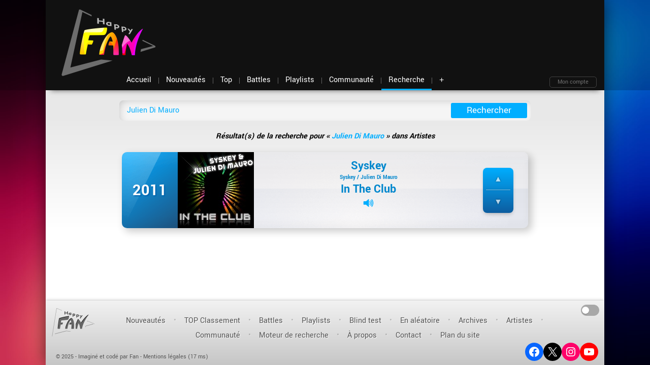

--- FILE ---
content_type: text/html; charset=utf-8
request_url: https://happyfan.fr/recherche/artiste/Julien-Di-Mauro
body_size: 4956
content:
<!DOCTYPE HTML>
<html lang="fr">
<head>
<meta charset="utf-8"/>
<meta http-equiv="X-UA-Compatible" content="IE=edge">
<meta name="viewport" content="width=device-width, initial-scale=1">
<meta name="description" content="Retrouve toute l'actu de la Dance sur HappyFan.fr : Nouveautés Dancefloor, Electro, House…">
<meta name="keywords" content="HappyFan, musique, Dance, Electro, House, recherche, artiste, titre, Julien Di Mauro">
<meta name="robots" content="index,follow">
<meta property="fb:pages" content="45676777489" />
<meta property="og:site_name" content="HappyFan.fr" />
<meta property="og:title" content="Julien Di Mauro (1 résultat)" />
<title>Julien Di Mauro (1 résultat) • HappyFan.fr</title>
<link rel="icon" type="image/x-icon" href="/favicon.ico">
<link rel="icon" sizes="256x256" type="image/png" href="/images/favicon_256.png">
<meta name="msapplication-TileColor" content="#191919">
<meta name="supported-color-schemes" content="dark light">
<meta name="color-scheme" content="dark light">
<meta name="theme-color" content="">
<link rel="image_src" href="https://happyfan.fr/images/vignette.png">
<link type="text/css" rel="stylesheet" href="/style.css?20241103">
<link rel="alternate" type="application/rss+xml" href="/news.xml" title="News HappyFan">
<link rel="alternate" type="application/rss+xml" href="/playlist.xml" title="Playlist HappyFan">
<link rel="alternate" type="application/rss+xml" href="/top.xml" title="TOP 10">
<script src="/javascript-r28.js"></script>
<script>
	$("document").ready(function(){
	
		$(window).scroll(function () {
			if ($(window).scrollTop() > 138) {
				$('#top').addClass("fixed");
				$('#subheader').addClass("fixed");
			} else {
				$('#top').removeClass("fixed");
				$('#subheader').removeClass("fixed");
			}
		});
	});
</script>
<!-- Global site tag (gtag.js) - Google Analytics -->
<script async src="https://www.googletagmanager.com/gtag/js?id=G-0C43K2T5ML"></script>
<script>
  window.dataLayer = window.dataLayer || [];
  function gtag(){dataLayer.push(arguments);}
  gtag('js', new Date());

  gtag('config', 'G-0C43K2T5ML');
</script>
</head>
<body>

<script>
  (function(i,s,o,g,r,a,m){i['GoogleAnalyticsObject']=r;i[r]=i[r]||function(){
  (i[r].q=i[r].q||[]).push(arguments)},i[r].l=1*new Date();a=s.createElement(o),
  m=s.getElementsByTagName(o)[0];a.async=1;a.src=g;m.parentNode.insertBefore(a,m)
  })(window,document,'script','https://www.google-analytics.com/analytics.js','ga');

  ga('create', 'UA-91058745-1', 'auto');
  ga('send', 'pageview');

</script>
<div id="top">

	<div id="header">
	<div id="logo"><a href="/"><img src="/images/logo-happyfan.png" alt="HappyFan.fr"></a></div>
	
	<div id="pub-header" class="pub header">
		<script async src="//pagead2.googlesyndication.com/pagead/js/adsbygoogle.js"></script>
		<!-- Header -->
		<ins class="adsbygoogle"
			 style="display:inline-block;width:728px;height:90px"
			 data-ad-client="ca-pub-4126760169316640"
			 data-ad-slot="4950773248"></ins>
		<script>
		(adsbygoogle = window.adsbygoogle || []).push({});
		</script>
	</div>
<div id="nav"><div class="logo-mini"><a href="/"></a></div><div class="menu"><div class="btn accueil"><a href="/"><span>Accueil</span></a></div><div class="btn nouveautes"><a href="/nouveautes"><span>Nouveautés</span></a></div><div class="btn top"><a href="/top"><span>Top</span></a></div><div class="btn battles"><a href="/battles"><span>Battles</span></a></div><div class="btn playlists"><a href="/playlists"><span>Playlists</span></a></div><div class="btn communaute"><a href="/communaute"><span>Communauté</span></a></div><div class="btn recherche hot"><a href="/recherche" class="no-ajaxy" onclick="return(false);"><span>Recherche</span></a></div><div class="menu-plus-container" onmouseover="document.getElementById('pub-header').style.opacity='0'; document.getElementById('pub-header').style.visibility='hidden';" onmouseout="document.getElementById('pub-header').style.opacity='1'; document.getElementById('pub-header').style.visibility='visible';"><button class="btn plus" title="Plus…" >+</button>					<div id="menu-plus">
						<div class="row">
							<div class="colonne communaute">
							<div class="titre-menu"></div>
							<ul class="liste">
								<li><a href="/communaute">Fil d'actu</a></li>
								<li><a href="/moncompte">Mon compte</a></li>
								<li><a href="/communaute/membres">Membres</a></li>
								<li><a href="/moncompte/messages">Messagerie</a></li>
							</ul>
							</div>
							<div class="colonne musique">
							<div class="titre-menu"></div>
							<ul class="liste">
								<li><a href="/nouveautes">Nouveautés</a></li>
								<li><a href="/top">TOP Classement</a></li>
								<li><a href="/battles">Battles</a></li>
								<li><a href="/playlists">Playlists</a></li>
								<li><a href="/artistes">Artistes</a></li>
								<li><a href="/hasard">Hasard</a></li>
							</ul>
							</div>
							<div class="colonne divers">
							<div class="titre-menu"></div>
							<ul class="liste">
								<li><a href="/recherche">Moteur de recherche</a></li>
								<li><a href="/archives">Archives</a></li>
								<li><a href="/blindtest">Blind test</a></li>
								<li><a href="/apropos">À propos</a></li>
								<li><a href="/contact">Contact</a></li>
								<li><a href="/plan">Plan du site</a></li>
							</ul>
							</div>
						</div>
					</div>
				</div>
			</div>
<div class="zone-identification"><a class="moncompte no-ajaxy" href="/moncompte" onclick="return(false);">Mon compte</a><div id="connect">
		<form class="form_connect" action="/moncompte/connexion" method="post">
			<div class="input-group">
				<label class="connect">Login</label>
				<input class="champ" type="text" name="pseudo" />
			</div>
			<div class="input-group">
				<label class="connect">Mot de passe</label>
				<input class="champ" type="password" name="pass" />
			</div>
			<div class="input-group">
				<input type="hidden" name="redirect" value="/recherche/artiste/Julien-Di-Mauro" />
				<a href="/identifiants" class="connect" title="Récupération des identifiants">Oubli ?</a>
			</div>
			<div class="input-group">
				<input class="se-connecter" type="submit" value="" />
			</div>
		</form>
	</div></div>		</div>
	</div>
<div class="header-bg"></div>
</div><div id="container">
	<div id="subheader">
		<div id="recherche" style="display:block;">
			<div id="recherche_bar" class="normal">
				<form id="form_recherche" method="post" action="/recherche">
					<input type="text" name="search" class="champ" value="Julien Di Mauro" maxlength="255" autocomplete="off" placeholder="Recherche…" />
					<span class="switch">titre</span>
					<input type="submit" value="Rechercher" class="bouton" />
				</form>
			</div>
		</div>
	</div>
	<div id="bulle_connexion" onclick="this.style.visibility='hidden'; return(false);" onmouseout="this.style.visibility='hidden';"></div>
<div id="box-login" onclick="document.getElementById('need_login').style.display='none';"><form name="form_vote" method="post"><p class="intro">Attention, tu n’es pas connecté.<br>Crée ton compte en 1 minute, c’est gratuit !</p><input type="hidden" name="confirm" value="1"><a class="button inscription" href="/moncompte/inscription">Inscription</a><a class="button connexion" href="/moncompte/connexion" onclick="document.getElementById('bulle_connexion').style.visibility='visible'; document.body.scrollTop = 0; return(false);">Connexion</a><button class="continue" type="submit">Continuer sans s’identifier »</button></form></div>	<div id="content">
<h1>Rechercher un titre...</h1><p class="text-center"><b><i>Résultat(s) de la recherche pour &laquo; <span class="text-accent">Julien Di Mauro</span> &raquo; dans Artistes</i></b></p><br /><article><div class="recherche">
						<div class="left"><div class="score">2011</div></div>
						<div class="pochette"><a href="/pictures/covers/syskey-in-the-club.jpg" class="no-ajaxy" data-lightbox="lightbox" title="Syskey - In The Club"><img src="/pictures/covers/150/syskey-in-the-club.jpg" width="150" height="150" loading="lazy" alt="" /></a></div><div class="middle"><a href="/titres/syskey-in-the-club"><span class="artiste">Syskey</span>
<span class="artistes">Syskey / Julien Di Mauro</span>
<span class="titre">In The Club</span>
</a><div class="btn-bar"><a class="sample no-ajaxy" onclick="goEmbeddedPlayer(325); return(false);" title="Ecouter"></a></div></div>
				<div id="vote_325" class="vote"><div class="btn-vote">
<form name="form_vote" class="playlist" method="post" action="playlists/vote">
	<input type="hidden" name="id" value="325" />
	<button name="type" class="plus" value="1" title="J'aime !" onclick="vote(325, 1); return(false);"></button>
	<button name="type" class="moins" value="0" title="J'aime pas !" onclick="vote(325, 0); return(false);"></button>
</form>
</div>
</div></div></article>		<div class="liens-google">
		<script async src="//pagead2.googlesyndication.com/pagead/js/adsbygoogle.js"></script>
		<!-- liens 728x15 -->
		<ins class="adsbygoogle"
			 style="display:inline-block;width:728px;height:15px"
			 data-ad-client="ca-pub-4126760169316640"
			 data-ad-slot="5369702847"></ins>
		<script>
		(adsbygoogle = window.adsbygoogle || []).push({});
		</script>
		</div>
		<script>
			initLightbox();	// run initLightbox onLoad
		</script>
	</div>
	<div id="footer">
	<div id="mini_logo"><a href="/" title="HappyFan.fr"><img src="/images/logo-footer.png" alt="HappyFan" /></a></div>
	<ul class="links">
		<li><a href="/nouveautes">Nouveautés</a></li>
		<li><a href="/top">TOP Classement</a></li>
		<li><a href="/battles">Battles</a></li>
		<li><a href="/playlists">Playlists</a></li>
		<li><a href="/blindtest">Blind test</a></li>
		<li><a href="/hasard">En aléatoire</a></li>
		<li><a href="/archives">Archives</a></li>
		<li><a href="/artistes">Artistes</a></li>
		<li><a href="/communaute">Communauté</a></li>
		<li><a href="/recherche">Moteur de recherche</a></li>
		<li><a href="/apropos">À propos</a></li>
		<li><a href="/contact">Contact</a></li>
		<li><a href="/plan">Plan du site</a></li>
	</ul>
	<ul class="block-social-links">

	<li class="social-link social-link-facebook block-social-link"><a href="https://www.facebook.com/HappyFan.fr/" target="_blank" class="block-social-link-anchor"><svg width="24" height="24" viewBox="0 0 24 24" version="1.1" xmlns="http://www.w3.org/2000/svg" aria-hidden="true" focusable="false"><path d="M12 2C6.5 2 2 6.5 2 12c0 5 3.7 9.1 8.4 9.9v-7H7.9V12h2.5V9.8c0-2.5 1.5-3.9 3.8-3.9 1.1 0 2.2.2 2.2.2v2.5h-1.3c-1.2 0-1.6.8-1.6 1.6V12h2.8l-.4 2.9h-2.3v7C18.3 21.1 22 17 22 12c0-5.5-4.5-10-10-10z"></path></svg><span class="block-social-link-label screen-reader-text">Facebook</span></a></li>

	<li class="social-link social-link-x block-social-link"><a href="https://x.com/HappyFan_fr/" target="_blank" class="block-social-link-anchor"><svg width="24" height="24" viewBox="0 0 24 24" version="1.1" xmlns="http://www.w3.org/2000/svg" aria-hidden="true" focusable="false"><path d="M13.982 10.622 20.54 3h-1.554l-5.693 6.618L8.745 3H3.5l6.876 10.007L3.5 21h1.554l6.012-6.989L15.868 21h5.245l-7.131-10.378Zm-2.128 2.474-.697-.997-5.543-7.93H8l4.474 6.4.697.996 5.815 8.318h-2.387l-4.745-6.787Z"></path></svg><span class="block-social-link-label screen-reader-text">X (ex-Twitter)</span></a></li>

	<li class="social-link social-link-instagram block-social-link"><a href="https://www.instagram.com/happyfan.fr/" target="_blank" class="block-social-link-anchor"><svg width="24" height="24" viewBox="0 0 24 24" version="1.1" xmlns="http://www.w3.org/2000/svg" aria-hidden="true" focusable="false"><path d="M12,4.622c2.403,0,2.688,0.009,3.637,0.052c0.877,0.04,1.354,0.187,1.671,0.31c0.42,0.163,0.72,0.358,1.035,0.673 c0.315,0.315,0.51,0.615,0.673,1.035c0.123,0.317,0.27,0.794,0.31,1.671c0.043,0.949,0.052,1.234,0.052,3.637 s-0.009,2.688-0.052,3.637c-0.04,0.877-0.187,1.354-0.31,1.671c-0.163,0.42-0.358,0.72-0.673,1.035 c-0.315,0.315-0.615,0.51-1.035,0.673c-0.317,0.123-0.794,0.27-1.671,0.31c-0.949,0.043-1.233,0.052-3.637,0.052 s-2.688-0.009-3.637-0.052c-0.877-0.04-1.354-0.187-1.671-0.31c-0.42-0.163-0.72-0.358-1.035-0.673 c-0.315-0.315-0.51-0.615-0.673-1.035c-0.123-0.317-0.27-0.794-0.31-1.671C4.631,14.688,4.622,14.403,4.622,12 s0.009-2.688,0.052-3.637c0.04-0.877,0.187-1.354,0.31-1.671c0.163-0.42,0.358-0.72,0.673-1.035 c0.315-0.315,0.615-0.51,1.035-0.673c0.317-0.123,0.794-0.27,1.671-0.31C9.312,4.631,9.597,4.622,12,4.622 M12,3 C9.556,3,9.249,3.01,8.289,3.054C7.331,3.098,6.677,3.25,6.105,3.472C5.513,3.702,5.011,4.01,4.511,4.511 c-0.5,0.5-0.808,1.002-1.038,1.594C3.25,6.677,3.098,7.331,3.054,8.289C3.01,9.249,3,9.556,3,12c0,2.444,0.01,2.751,0.054,3.711 c0.044,0.958,0.196,1.612,0.418,2.185c0.23,0.592,0.538,1.094,1.038,1.594c0.5,0.5,1.002,0.808,1.594,1.038 c0.572,0.222,1.227,0.375,2.185,0.418C9.249,20.99,9.556,21,12,21s2.751-0.01,3.711-0.054c0.958-0.044,1.612-0.196,2.185-0.418 c0.592-0.23,1.094-0.538,1.594-1.038c0.5-0.5,0.808-1.002,1.038-1.594c0.222-0.572,0.375-1.227,0.418-2.185 C20.99,14.751,21,14.444,21,12s-0.01-2.751-0.054-3.711c-0.044-0.958-0.196-1.612-0.418-2.185c-0.23-0.592-0.538-1.094-1.038-1.594 c-0.5-0.5-1.002-0.808-1.594-1.038c-0.572-0.222-1.227-0.375-2.185-0.418C14.751,3.01,14.444,3,12,3L12,3z M12,7.378 c-2.552,0-4.622,2.069-4.622,4.622S9.448,16.622,12,16.622s4.622-2.069,4.622-4.622S14.552,7.378,12,7.378z M12,15 c-1.657,0-3-1.343-3-3s1.343-3,3-3s3,1.343,3,3S13.657,15,12,15z M16.804,6.116c-0.596,0-1.08,0.484-1.08,1.08 s0.484,1.08,1.08,1.08c0.596,0,1.08-0.484,1.08-1.08S17.401,6.116,16.804,6.116z"></path></svg><span class="block-social-link-label screen-reader-text">Instagram</span></a></li>

	<li class="social-link social-link-youtube block-social-link"><a href="https://www.youtube.com/c/HappyFanFr" target="_blank" class="block-social-link-anchor"><svg width="24" height="24" viewBox="0 0 24 24" version="1.1" xmlns="http://www.w3.org/2000/svg" aria-hidden="true" focusable="false"><path d="M21.8,8.001c0,0-0.195-1.378-0.795-1.985c-0.76-0.797-1.613-0.801-2.004-0.847c-2.799-0.202-6.997-0.202-6.997-0.202 h-0.009c0,0-4.198,0-6.997,0.202C4.608,5.216,3.756,5.22,2.995,6.016C2.395,6.623,2.2,8.001,2.2,8.001S2,9.62,2,11.238v1.517 c0,1.618,0.2,3.237,0.2,3.237s0.195,1.378,0.795,1.985c0.761,0.797,1.76,0.771,2.205,0.855c1.6,0.153,6.8,0.201,6.8,0.201 s4.203-0.006,7.001-0.209c0.391-0.047,1.243-0.051,2.004-0.847c0.6-0.607,0.795-1.985,0.795-1.985s0.2-1.618,0.2-3.237v-1.517 C22,9.62,21.8,8.001,21.8,8.001z M9.935,14.594l-0.001-5.62l5.404,2.82L9.935,14.594z"></path></svg><span class="block-social-link-label screen-reader-text">YouTube</span></a></li>
	
</ul>	<div id="copyright">© 2025 - Imaginé et codé par Fan - <a href="/moncompte/cgu" title="Mentions légales">Mentions légales</a> (17 ms)</div>
	<div class="switch">
		<input class="switch__input" type="checkbox" id="themeSwitch">
		<label aria-hidden="true" class="switch__label" for="themeSwitch" title="Mode clair/sombre">On</label>
		<div aria-hidden="true" class="switch__marker"></div>
	</div>
</div></div>
<div id="embeddedPlayer" class="player-container fixed" style="height:0;"></div>
<script src="/_scripts/theme.js" data-class="always"></script>
<script>
	let ajaxify = new Ajaxify({
		elements: '#content, #nav, #footer',
		selector : "a:not(.no-ajaxy):not([target='_blank'])",
		forms : false,
		scrolltop : true,
		prefetchoff : true
	});
</script>
</body>
</html>

--- FILE ---
content_type: text/html; charset=utf-8
request_url: https://www.google.com/recaptcha/api2/aframe
body_size: 267
content:
<!DOCTYPE HTML><html><head><meta http-equiv="content-type" content="text/html; charset=UTF-8"></head><body><script nonce="i-jUwQEvtwDJ1ND_3YjAgw">/** Anti-fraud and anti-abuse applications only. See google.com/recaptcha */ try{var clients={'sodar':'https://pagead2.googlesyndication.com/pagead/sodar?'};window.addEventListener("message",function(a){try{if(a.source===window.parent){var b=JSON.parse(a.data);var c=clients[b['id']];if(c){var d=document.createElement('img');d.src=c+b['params']+'&rc='+(localStorage.getItem("rc::a")?sessionStorage.getItem("rc::b"):"");window.document.body.appendChild(d);sessionStorage.setItem("rc::e",parseInt(sessionStorage.getItem("rc::e")||0)+1);localStorage.setItem("rc::h",'1765550791012');}}}catch(b){}});window.parent.postMessage("_grecaptcha_ready", "*");}catch(b){}</script></body></html>

--- FILE ---
content_type: text/css;charset=UTF-8
request_url: https://happyfan.fr/style.css?20241103
body_size: 27712
content:
/***********************************************/
/*              FEUILLE DE STYLE               */
/*              HappyFan.fr v2.5               */
/***********************************************/

/************************************************
/  1 - Général
/  2 - Header
/  3 - Menu
/  4 - Footer
/  5 - Titres
/  6 - TOP
/  7 - Nouveautés
/  8 - Player
/  9 - Recherche
/ 10 - Playlists
/ 11 - Communauté
/ 12 - Hasard
/ 13 - Artistes
/ 14 - BOX
/ 15 - Fiche titre
/ 16 - Versus
/ 17 - Divers
/ 18 - Accueil
/ 19 - Lightbox
/ 20 - Membres
/ 21 - OLD
/************************************************
/ #00AEFF 000,174,255 (Cyan)
/ #0088FF 000,136,255 (Cyan alternative)
/ #113A56 017,058,086 (Bleu foncé) [abandonné]
/ #007ED3 000,126,211 (Bleu Top) ex-#0063B9
/ #00F2FF 000,242,255 (Turquoise Playlists)
/ #00799E 000,121,158 (Turquoise foncé)
/ #DD25B4 221,037,180 (Magenta violet)
/ #FF0098 255,000,152 (Magenta rose)
/ #FFD400 255,212,000 (Jaune Communauté)
/***********************************************/

/***********************************************/
/******************* Général *******************/
/***********************************************/
@font-face {
	font-family: Yantramanav;
	src: url('/_style/fonts/Yantramanav-Thin.ttf');
	font-weight: 100;
}
@font-face {
	font-family: Yantramanav;
	src: url('/_style/fonts/Yantramanav-Regular.ttf');
	font-weight: 400;
}
@font-face {
	font-family: Yantramanav;
	src: url('/_style/fonts/Yantramanav-Bold.ttf');
	font-weight: 700;
}

html,body {
	height: 100%;
}

html, body, ol, ul, form, fieldset {
	margin: 0;
	padding: 0;
}

body {
	position: relative;
	font-family: 'Yantramanav', Arial, sans-serif;
	font-size: 12pt;
	text-align: center;
	background: #1F5583 url('/images/bg_wallpaper6.jpg') no-repeat center fixed;
	background-size: cover;
}

body.embedded {
	background: none;
}

p {
	margin: 0;
	padding: 0;
	text-align: left;
}

img {
	vertical-align: middle;
}

input {
	font: inherit;
}

a img {
	border: 0;
}

a { color: inherit; text-decoration: none; }

h1 {
	display: none;
	font-weight: normal;
	color: #000000;
	font-size: 14pt;
	text-decoration: none;
	font-style: italic;
	text-align: left;
	margin: 0;
	padding: 0;
	margin-left: 30px;
	padding-top: 15px;
	text-shadow: 1px 1px 2px #999;
	text-align: left;
	user-select: none;
}

h2 {
	max-width: 810px;
	font-size: 14pt;
	text-decoration: none;
	margin: auto;
	text-align: left;
	user-select: none;
}

h3 {
	color: #00799E;
	line-height: normal;
	font-size: 22pt;
	font-weight: bold;
	text-align: center;
}

table h2 {
	width: auto;
	margin: 0;
}

h4 {
	max-width: 810px;
	font-size: 25pt;
	font-weight: 100;
	text-decoration: none;
	text-align: left;
	line-height: 0.9em;
	margin: auto;
	clear: both;
	user-select: none;
}

input,textarea {
	border: 0;
	padding: 0;
	margin: 0;
}

fieldset {
	border: 0;
}

textarea {
	font: inherit;
}

div {
	margin: 0;
	padding: 0;
	border-width: 0;
}

div#container {
	position: relative;
	min-width: 980px;
	max-width: 1100px;
	min-height: 100%;
	margin: auto;
	text-align: left;
	overflow: hidden;
	display: flex;
	flex-flow: column;
}

body.embedded div#container {
	display: block;
	min-width: initial;
	max-width: initial;
	box-shadow: none;
	background: none;
}

div#content {
	position: relative;
	width: 100%;
	min-height: 220px;
	margin: auto;
	padding-bottom: 20px;
	padding-top: 20px;
	z-index: 1;
	text-align: center;
	flex: 1 1 auto;
}

body.embedded div#content {
	background: none;
	flex: unset;
}

div#content > p {
	max-width: 810px;
	margin: 0 auto;
}

div#content table p {
	width: auto;
	margin: 0;
}

::-moz-selection {
	background: #00AEFF;
	color: #FFF;
}

::selection {
	background: #00AEFF;
	color: #FFF;
}

.hidden {
	display: none;
}

.no-select {
	user-select: none;
}

.text-left {
	text-align: left;
}

.text-center {
	text-align: center;
}

.text-right {
	text-align: right;
}

.text-justify {
	text-align: justify;
	text-justify: inter-word;
}

.text-accent {
	color: #00AEFF;
}

.pull-right {
	display: inline-block;
	float: right;
}

.resizable-v {
	resize: vertical;
}

.button {
	display: inline-block;
	position: relative;
	width: auto;
	color: #FFF;
	font-size: 13px;
	font-weight: bold;
	line-height: 1;
	text-decoration: none;
	padding: 5px 15px 6px;
	margin-right: 2em;
	background: none repeat scroll 0 0 #222222;
	border-bottom: 1px solid rgba(0, 0, 0, 0.25);
	border-radius: 5px;
	box-shadow: 0 -0.1em 0 rgba(0, 0, 0, 0.2) inset !important;
	text-shadow: 0 -1px 1px rgba(0, 0, 0, 0.25);
	cursor: pointer;
	overflow: visible;
	transition: background .3s;
}

.row {
	display: flex;
	/*flex-wrap: wrap;*/
	width: 100%;
	/*max-width: 1000px; 2022-10-02 blindtest fullscreen */
	margin: auto;
}

.col-1, .col-2, .col-3, .col-4, .col-5, .col-6, .col-7, .col-8, .col-9, .col-10, .col-11, .col-12, .col,
.col-auto, .col-sm-1, .col-sm-2, .col-sm-3, .col-sm-4, .col-sm-5, .col-sm-6, .col-sm-7, .col-sm-8, .col-sm-9, .col-sm-10, .col-sm-11, .col-sm-12, .col-sm,
.col-sm-auto, .col-md-1, .col-md-2, .col-md-3, .col-md-4, .col-md-5, .col-md-6, .col-md-7, .col-md-8, .col-md-9, .col-md-10, .col-md-11, .col-md-12, .col-md,
.col-md-auto, .col-lg-1, .col-lg-2, .col-lg-3, .col-lg-4, .col-lg-5, .col-lg-6, .col-lg-7, .col-lg-8, .col-lg-9, .col-lg-10, .col-lg-11, .col-lg-12, .col-lg,
.col-lg-auto, .col-xl-1, .col-xl-2, .col-xl-3, .col-xl-4, .col-xl-5, .col-xl-6, .col-xl-7, .col-xl-8, .col-xl-9, .col-xl-10, .col-xl-11, .col-xl-12, .col-xl,
.col-xl-auto {
  position: relative;
  width: 100%;
}

.col {
  -ms-flex-preferred-size: 0;
  flex-basis: 0;
  -ms-flex-positive: 1;
  flex-grow: 1;
  max-width: 100%;
}

.col-auto {
  -ms-flex: 0 0 auto;
  flex: 0 0 auto;
  width: auto;
  max-width: 100%;
}

.col-1 {
  -ms-flex: 0 0 8.333333%;
  flex: 0 0 8.333333%;
  max-width: 8.333333%;
}

.col-2 {
  -ms-flex: 0 0 16.666667%;
  flex: 0 0 16.666667%;
  max-width: 16.666667%;
}

.col-3 {
  -ms-flex: 0 0 25%;
  flex: 0 0 25%;
  max-width: 25%;
}

.col-4 {
  -ms-flex: 0 0 33.333333%;
  flex: 0 0 33.333333%;
  max-width: 33.333333%;
}

.col-5 {
  -ms-flex: 0 0 41.666667%;
  flex: 0 0 41.666667%;
  max-width: 41.666667%;
}

.col-6 {
  -ms-flex: 0 0 50%;
  flex: 0 0 50%;
  max-width: 50%;
}

.col-7 {
  -ms-flex: 0 0 58.333333%;
  flex: 0 0 58.333333%;
  max-width: 58.333333%;
}

.col-8 {
  -ms-flex: 0 0 66.666667%;
  flex: 0 0 66.666667%;
  max-width: 66.666667%;
}

.col-9 {
  -ms-flex: 0 0 75%;
  flex: 0 0 75%;
  max-width: 75%;
}

.col-10 {
  -ms-flex: 0 0 83.333333%;
  flex: 0 0 83.333333%;
  max-width: 83.333333%;
}

.col-11 {
  -ms-flex: 0 0 91.666667%;
  flex: 0 0 91.666667%;
  max-width: 91.666667%;
}

.col-12 {
  -ms-flex: 0 0 100%;
  flex: 0 0 100%;
  max-width: 100%;
}

.badge {
  display: inline-block;
  padding: 0.3em 0.65em;
  font-size: 0.55em;
  font-weight: 700;
  line-height: 1;
  color: #FFF;
  text-align: center;
  white-space: nowrap;
  vertical-align: baseline;
  border-radius: 0.375rem;
  background-color: #00AEFF;
  user-select: none;
}

/***********************************************/
/* ***************** Messages **************** */
/***********************************************/
div#nojs {
	color: #FFF;
	font-weight: bold;
	height: 20px;
	width: 100%;
	text-align: center;
	background-color: red;
}

div#avertissement {
	height: 30px;
	width: 1000px;
	background-color: #FFFFE1;
	border-width: 1px;
	border-color: #000000;
	border-style: solid;
}

div#erreur {
	height: 25px;
	width: 750px;
	background-color: red;
	border-width: 1px;
	border-color: #FFFFFF;
	border-style: solid;
}

div#plus {
	color: #7F7F7F;
	text-align: center;
	background-color: #EFEFEF;
	padding: 5px;
	border-style: solid;
	border-width: 2px;
	border-color: #7F7F7F;
	line-height: 30px;
}

div#msgerreur {
	position: relative;
	max-width: 810px;
	margin: auto;
	color: white;
	font-size: 10pt;
	font-weight: bold;
	text-align: center;
	background-color: red;
	padding: 5px;
	border-style: solid;
	border-width: 1px;
	border-color: white;
}

div#msgerreur a {
	color: white;
	text-decoration: underline;
}

div#msgsucces {
	position: relative;
	max-width: 810px;
	margin: auto;
	color: white;
	font-size: 10pt;
	font-weight: bold;
	text-align: center;
	background-color: #00CC00;
	padding: 5px;
	border-style: solid;
	border-width: 1px;
	border-color: white;
}

div#msgsucces a {
	color: white;
	text-decoration: underline;
}

div#msginfo {
	position: relative;
	max-width: 810px;
	margin: auto;
	color: #000000;
	font-size: 10pt;
	font-weight: bold;
	text-align: center;
	background-color: #FFFF99;
	padding: 5px;
	border-style: solid;
	border-width: 1px;
	border-color: white;
}

div#msginfo a {
	color: white;
	text-decoration: underline;
}

/***********************************************/
/* ***************** Header ****************** */
/***********************************************/

div#top {
	position: absolute;
	left: 0;
	top: 0;
	width: 100%;
	height: 178px;
	z-index: 13; /* BUG IE // > subheader */
	user-select: none;
}

div#top.fixed {
	position: fixed;
	left: 0;
	top: -138px;
	z-index: 996;
}

div#top.fixed #logo {
	visibility: hidden;
}

div#top .logo-mini {
	position: absolute;
	left: 30px;
	top: -50px;
	height: 56px;
	width: 56px;
	background-image: url('[data-uri]');
	background-size: 100%;
	opacity: 0;
	transition: top 0.2s linear, opacity 0.6s, visibility 1s;
	visibility: hidden; /* IE 6 */
	z-index: 1;
}

div#top .logo-mini a {
	display: block;
	width: 100%;
	height: 100%;
}

div#top.fixed .logo-mini {
	position: absolute;
	left: 30px;
	top: 4px;
	height: 56px;
	width: 56px;
	opacity: 1;
	z-index: 997;
	visibility: visible;
}

div#top .header-bg {
	position: absolute;
	width: 100%;
	height: 178px;
	left: 0;
	top: 0;
	z-index: -1;
}

div#top div#header {
	position: relative;
	height: 178px;
	max-width: 1100px;
	left: 0;
	right: 0;
	z-index: 70;
	margin: auto;
}

div#top div#header div#logo {
	position: absolute;
	left: 25px;
	top: 18px;
	width: 198px;
	height: 132px;
	z-index: 998;
}

div#top div#header div#logo a:hover img {
	filter: saturate(180%) brightness(110%);
}

div#tip {
	width: 100%;
	height: 60px;
	margin: 0 auto;
	background-color: rgba(170,170,170,.2);
	box-shadow: inset 0 -4px 10px -10px rgba(0,0,0,.3);
}

div#tip.classic a {
	position: relative;
	display: block;
	max-width: 810px;
	height: 60px;
	line-height: 60px;
	font-weight: bold;
	text-align: center;
	vertical-align: middle;
	text-decoration: none;
	margin: auto;
	white-space: nowrap;
	overflow: hidden;
	text-overflow: ellipsis;
	z-index: 10;
}

div#tip.classic a::after {
  box-sizing: inherit;
  content: '';
  display: block;
  transition: width 0.5s 0.5s;
  width: 0%;
  height: 2px;
  background-image: linear-gradient(to left,transparent,#00AEFF,#00F2FF,#00AEFF,transparent);
  margin: -2px auto 0;
}

div#tip.classic a:hover::after {
  width: 100%;
}

div#tip.classic a .blink-anim {
	filter: grayscale(100%);
	transition: filter 0.5s;
	animation: tip-anim 500ms linear 1.5s 1 normal;
}
div#tip.classic a:not(:hover) .blink-anim {
	filter: grayscale(100%);
	transition: filter 0.5s;
}
div#tip.classic a:hover .blink-anim, div#tip.classic a:active .blink-anim {
	filter: grayscale(0%);
	transition: filter 0.5s;
}

@keyframes tip-anim {
  0%   { filter: grayscale(100%); }
  24% { filter: grayscale(100%); }
  25% { filter: grayscale(0%); }
  49% { filter: grayscale(0%); }
  50% { filter: grayscale(100%); }
  74% { filter: grayscale(100%); }
  75% { filter: grayscale(0%); }
  99% { filter: grayscale(0%); }
  100% { filter: grayscale(100%); }
}

#header div#compte-infos {
	position: absolute;
	right: 0;
	bottom: 0;
	width: 0;
	height: 0;
	text-align: right;
	padding-top: 15px;
	padding-right: 10px;
	color: white;
	font-size: 11pt;
	font-weight: bold;
	overflow: visible;
	/*background: url('/images/bg_header_right.png') repeat-y center right;*/
	z-index: 21; /* Menu = 20 */
}

#header div#compte-infos a {
	color: white;
}

#header div#compte-infos .mon-compte {
	position: absolute;
	float: right;
	right: 3px;
	bottom: 5px;
	max-width: 150px;
	height: 20px;
	line-height: 20px;
	vertical-align: middle;
	text-align: right;
	color: white;
	font-size: 11pt;
	font-weight: bold;
	padding-left: 5px;
	padding-right: 10px;
	padding-top: 2px;
	padding-bottom: 2px;
	overflow: hidden;
	z-index: 21;
}

#header div#compte-infos .mon-compte a {
	color: #ABABAB;
	padding-right: 18px;
	background: url('/images/icon_profil_16.png') no-repeat center right;
}

#header div#compte-infos .mon-compte a:hover .login {
	color: white;
	text-decoration: underline;
}

#header div#compte-infos a .badge.new-msg {
	display: inline;
	font-size: 11pt;
	text-decoration: none;
	line-height: 1em;
	padding: 0 0.4em;
	margin: 0 4px;
	background-color: #FA383E;
	border-radius: 10px;
	text-transform: lowercase;
}

#header div#compte-infos .avatar {
	display: none;
	position: absolute;
	height: 50px;
	width: 50px;
	right: 53px;
	bottom: -35px;
	color: white;
	border: 1px solid #ABABAB;
}

#header div#compte-infos .avatar:hover {
	border: 1px solid #000000;
}

div#subheader {
	height: 60px;
	padding-top: 178px; /* Header */
	overflow: visible;
	z-index: 2;
}

div#subheader .rows {
	position: relative;
}

div#subheader.fixed {
	z-index: 995;
}

div#top #header #pub-header {
	transition: opacity 0.4s ease-in 0.9s;
}

div#top #header:hover #pub-header {
	transition: opacity 0.1s ease-in 0.01s;
}

/***********************************************/
/* ******************* Menu ****************** */
/***********************************************/
div#nav {
	position: absolute;
	left: 0; /* BUG IE */
	bottom: 0;
	height: auto;
	width: 100%;
	z-index: 20;
}
div#nav .menu {
	max-width: 810px;
	margin: 0 auto;
}

div#nav ul,
div#nav li {
	padding: 0;
	margin: 0;
}

div#nav .menu div.btn.accueil > a::before,
div#nav .menu div.btn.top > a::before,
div#nav .menu div.btn.nouveautes > a::before,
div#nav .menu div.btn.communaute > a::before,
div#nav .menu div.btn.playlists > a::before,
div#nav .menu div.btn.battles > a::before,
div#nav .menu div.btn.recherche > a::before {
	float: right;
	content: "";
	display: inline;
	width: 1px;
	height: 12px;
	margin-top: 15px;
	background-image: linear-gradient(#FFF 0, #FFF 100%);
	background-position: center;
	background-repeat: no-repeat;
	background-size: 1px 12px;
	opacity: .35;
}

div#nav .menu div.btn {
	float: left;
	margin: 0;
	padding: 0;
	position: static;
}

div#nav .menu div.btn > a {
	
}

div#nav .menu div.btn a > span {
	display: inline-block;
	position: relative;
	font-size: 12pt;
	line-height: 1em;
	height: auto;
	width: auto;
	color: #FFF;
	padding: 12px 14px;
}

div#nav .menu div.btn > a:hover {
	color: #FFF;
	font-weight: inherit;
}

div#nav .menu div.btn > a > span::after,
div#nav .menu button.btn::after {
	content: "";
	position: absolute;
	transition: height 0.1s ease 0s;
	z-index: -1;
	background: #fff none repeat scroll 0 0;
	height: 0;
	left: 0;
	bottom: 0;
	width: 100%;
}

div#nav .menu div.btn:hover > a > span::after,
div#nav .menu div.btn.hot > a > span::after,
div#nav .menu .menu-plus-container:hover button.btn::after,
div#nav .menu button.btn:focus::after {
	height: 3px;
}

div#nav .menu div.btn > a:active > span::after,
div#nav .menu .menu-plus-container:hover button.btn:active::after {
	height: 6px;
	filter: saturate(500%);
}

div#nav .menu div.btn.accueil > a > span::after {
	background-color: #FFF;
}

div#nav .menu div.btn.top > a > span::after {
	background-color: #007ED3;
}

div#nav .menu div.btn.nouveautes > a > span::after {
	background-color: #FF0098;
}

div#nav .menu div.btn.communaute > a > span::after {
	background-color: #FFD400;
}

div#nav .menu div.btn.battles > a > span::after {
	background-color: #E85700;
}

div#nav .menu div.btn.playlists > a > span::after {
	background-color: #00F2FF;
}

div#nav .menu div.btn.recherche > a > span::after {
	background-color: #00AEFF;
}

div#nav .menu div.menu-plus-container {
	float: left;
	margin: 0;
	padding: 0;
	position: static;
}

div#nav .menu button.btn.plus {
	display: inline-block;
	position: relative;
	font-size: 12pt;
	line-height: 1em;
	height: auto;
	width: auto;
	color: #FFF;
	border: none;
	background: none;
	padding: 12px 14px;
}

div#nav .menu button.btn.plus::after {
	background-color: #FFF;
}

div#top div#nav .btn.plus:active + #menu-plus,
div#top div#nav .btn.plus:focus + #menu-plus,
div#top div#nav .menu-plus-container:hover #menu-plus {
	opacity: 1;
	height: 170px; /* required for transition */
	transition: all .1s ease .1s;
	transition-property: height, opacity;
}

div#top div#nav #menu-plus {
	position: absolute;
	left: 0;
	top: 40px;
	width: 100%;
	height: 0;
	color: #FFFFFF;
	font-size: 9pt;
	text-shadow: 1px 1px 1px #000;
	text-align: left;
	background-color: rgba(30,30,30,0.95);
	padding: 0;
	opacity: 0;
	clear: both;
	overflow: hidden;
	transition: all .3s ease 1s;
	transition-property: height, opacity;
}

div#nav #menu-plus .row {
	display: flex;
}

div#nav #menu-plus .titre-menu {
	float: left;
	height: 100%;
	width: 30px;
	display: block;
	margin: 8px 10px 0 5px;
	text-align: right;
}

div#nav #menu-plus .titre-menu span {
	float:right;
	display: inline-block;
	left: -100px;
	/*width: 100px;*/
	height: 1.3em;
	font-size: 13pt;
	font-family: 'Yantramanav', sans-serif;
	font-weight: 300;
	text-align: right;
	padding-left: 20px;
	opacity: 0.3;
	border-bottom: 1px solid;
	border-image: linear-gradient(to left, rgba(255,255,255,1) 0%, rgba(255,255,255,0) 100%);
	border-image-slice: 1;
	/*writing-mode: sideways-lr; EXPERIMENTAL
	text-orientation: mixed;*/
	transform-origin: top right;
	transform: translate(-30px, 0px) rotate(-90deg);
}

div#nav #menu-plus .colonne {
	flex: 0 0 33.3333%;
	max-width: 33.3333%;
	height: auto;
	margin-top: 10px;
	margin-bottom: 10px;
}

div#nav #menu-plus .colonne.communaute,
div#nav #menu-plus .colonne.musique {
	border-right: 1px solid #666;
}

div#nav #menu-plus li {
	list-style: none;
	border: 0;
	margin: 0 0 6px 0;
	white-space: nowrap;
	overflow: hidden;
	text-overflow: ellipsis;
}

div#nav #menu-plus li a {
	width: 150px;
	height: 19px;
	line-height: 19px;
	color: #FFFFFF;
	background: none;
}

div#nav #menu-plus li a:hover {
	font-weight: bold;
}

/* ************ Box de connexion ************* */

div#nav .zone-identification {
	position: absolute;
	right: 15px;
	bottom: 5px;
}

div#nav .zone-identification a.moncompte {
	display: block;
	height: 20px;
	line-height: 20px;
	color: rgba(255, 255, 255, 0.4);
	font-size: 9pt;
	border: 1px solid rgba(255, 255, 255, 0.2);
	border-radius: 5px;
	padding: 0 15px 0 15px;
}

div#nav .zone-identification a.moncompte:hover {
	color: #FFF;
	border-color: #E0E0E0;
	font-weight: normal;
	background-color: rgba(255, 255, 255, 0.1);
}

div#nav .zone-identification div#connect {
	display: block;
	position: absolute;
	right: -15px;
	top: 22px;
	height: 130px;
	width: auto;
	text-align: right;
	color: white;
	font-size: 7pt;
	line-height: 1em;
	font-weight: bold;
	overflow: visible;
	background-color: rgba(30,30,30,0.95);
	border-bottom-right-radius: 15px;
	border-bottom-left-radius: 15px;
	padding-top: 18px;
	z-index: 250;
	visibility: hidden;
	transition: visibility .1s ease 800ms;
}

div#nav .zone-identification:hover div#connect {
	visibility: visible;
	transition: visibility .1s;
}

div#nav .zone-identification div#connect:focus-within { /* Not compatible Edge */
	visibility: visible;
}

div#nav .zone-identification div#connect a:hover {
	color: #FFF;
	text-decoration: underline;
}

div#nav .zone-identification div#connect div.input-group {
	margin: 2px 18px;
}

div#nav .zone-identification div#connect input.champ {
	height: 22px;
	line-height: 22px;
	width: 123px;
	margin-bottom: 4px;
	padding-left: 5px;
	padding-right: 5px;
	right: -1px;
	border-radius: 4px;
	box-shadow: 1px 2px 3px #888 inset;
	outline: none;
}

div#nav .zone-identification div#connect input.se-connecter {
	position: absolute;
	height: 26px;
	width: 95px;
	right: 9px;
	bottom: 7px;
	background: url('/images/btn_se_connecter.png') no-repeat top center;
	cursor: pointer;
}

div#nav .zone-identification div#connect input.se-connecter:hover {
	background-position: bottom center;
}

div#nav .zone-identification div#connect .connect {
	color: #C5C5C5;
	padding-right: 2px;
}

/***********************************************/
/* ***************** Footer ****************** */
/***********************************************/
div#footer {
	position: relative;
	width: 100%;
	bottom: 0px;
	font-size: 11pt;
	text-align: center;
	flex: 0 1;
}

div#footer #xiti {
	position: absolute;
	right: 10px;
	bottom: 10px;
}

div#footer ul.links {
	margin: 25px 60px 0 110px;
	font-size: 12pt;
	list-style: none;
}

div#footer ul.links li {
	display: inline-block;
	text-align: center;
	margin: 4px 0 4px 0;
}

div#footer ul.links li:not(:last-child):after {
	content: ' •';
	margin: 0 12px;
	opacity: 0.3;
}

div#footer .block-social-links {
	float: right;
	justify-content: right;
	margin: 0 12px 8px 12px;
}

div#footer #copyright {
	margin: 20px 20px 2px;
	font-size: 9pt;
	text-align: left;
	text-shadow: none;
}

div#footer #mini_logo {
	position: absolute;
	top: 15px;
	left: 12px;
}

/***********************************************/
/* ****************** Titres ***************** */
/***********************************************/

.item {
	position: relative;
	vertical-align: middle;
	display: flex;
	align-items: stretch;
	width: 810px;
	min-height: 71px;
	padding: 2px 0;
	margin: 0 auto 12px;
	text-align: left;
	clear: both;
	border: 1px solid rgba(0,0,0,0.05);
	box-sizing: border-box;
	justify-content: center;
	align-items: center;
}

body.embedded .item {
	width: initial;
}

.item:hover .notover {
	visibility: hidden;
}

.item .titre_cover {
	width: 65px;
	min-width: 65px;
	height: 65px;
	margin-left: 50px;
	text-align: center;
	z-index: 2;
}

.item .titre_cover .pochette_65 {
	position: relative;
	top: 0;
	left: 0;
	display: block;
	width: 65px;
	height: 65px;
	color: transparent; /* alt attribute */
	border-radius: 3px;
	border: 1px solid rgba(0,0,0,.2);
	overflow: hidden;
}

.item .titre_cover .pochette_65 img {
	position: absolute;
	top: 0;
	left: 0;
	width: 65px;
	height: 65px;
	background-color: #FFF;
}

.item .titre_cover a.pochette_65:hover img{
	opacity: 0.5;
}

.item .titre_cover.coverflow {
	width: 96px;
	min-width: 96px;
	white-space: nowrap;
}

.item .titre_cover.coverflow .pochette {
	display: inline-block;
	width: 48px;
}

.item .titre_cover.coverflow .pochette img {
	max-width: 65px !important;
	clip-path: polygon(25% 0%, 100% 0%, 75% 100%, 0% 100%);
}

.item .badge {
	vertical-align: middle;
}

.item .ajout_playlist {
	display: none;
	position: absolute;
	left: 22px;
	top: 21px;
	color: #00799E;
	width: 24px;
	height: 24px;
	background: url('/images/btn_playlist_ajout_suppr_sprite.png') no-repeat top left;
	cursor: pointer;
	z-index: 20;
}

.item:hover .ajout_playlist {
	display: block;
}

.item .ajout_playlist:hover {
	background-position: bottom left;
}

.item .rang {
	float: left;
	position: relative;
	width: 64px;
	min-width: 64px;
	height: 65px;
	text-align: right;
	margin-left: 2px;
	/*margin-right: -20px;*/
	overflow: hidden;
	align-self: start;
}

.item .rang::before {
	content: "";
	position: absolute;
	transform: skewY(35deg);
	width: 100%;
	height: 80px;
	top: -6px;
	right: 0;
}

.item .rang::before {
	background-color: #9C9C9C;
	background-image: linear-gradient(to right, #CCC, #9C9C9C);
}

.item .rang.yellow::before {
	background-color: #FFDC06;
	background-image: linear-gradient(to right, #FFFB28, #EFC802);
}

.item .rang.orange::before {
	background-color: #FF8700;
	background-image: linear-gradient(to right, #FFCB00, #EA6E00);
}

.item .rang.magenta::before {
	background-color: #FF00B6;
	background-image: linear-gradient(to right, #FF00B6, #BE0DC4);
}

.item .rang.blue::before {
	background-color: #0085D6;
	background-image: linear-gradient(to right, #00D4FF, #0085D6);
}

.item .rang.blue2::before {
	background-color: #164CD0;
	background-image: linear-gradient(to right, #2E95E8, #164CD0);
}

.item .rang.blue3::before {
	background-color: #2727A5;
	background-image: linear-gradient(to right, #4540B2, #2727A5);
}

.item .rang span {
	display: block;
	position: absolute;
	bottom: -4px;
	right: 0;
	line-height: 1em;
	color: #FFF;
	text-shadow: -2px 0px 1px rgba(0,0,0,0.1),
				  0px -2px 1px rgba(0,0,0,0.1);
	text-align: right;
	font-size: 54px;
	font-weight: bold;
	letter-spacing: -8px;
	padding-right: 8px;
}

.item:hover .suppr_playlist {
	position: absolute;
	left: 4px;
	top: 4px;
	color: #00799E;
	width: 24px;
	height: 24px;
	background: url('/images/btn_playlist_ajout_suppr_sprite.png') no-repeat top right;
	cursor: pointer;
}

.item .suppr_playlist:hover {
	background-position: bottom right;
}

.item .titre_nom {
	position: relative;
	flex-basis: 100%;
	margin-left: 80px;
	font-size: 13.5pt;
	text-align: left;
}

.item .titre_nom a {
	position: relative;
	padding: 2px 4px;
}

.item .titre_nom a::after {
  box-sizing: inherit;
  content: '';
  position: absolute;
  bottom: 0;
  left: 0;
  transition: width 0.5s 0.5s;
  width: 0;
  height: 2px;
  background-image: linear-gradient(to left,#00F2FF,#007ED3);
}

.item .titre_nom a:hover::after {
  width: 100%;
}

.item .titre_nom span.text {
	line-height: 1em;
}

.item .details {
	display: flex;
	flex-wrap: wrap;
	flex-direction: row-reverse;
	min-height: 65px;
	max-width: 140px;
	text-align: right;
	padding-right: 6px;
}

#content .item div.details div.sample {
	width: 23px;
	height: 23px;
	flex-grow: 1;
}

#content .item div.details a.sample {
	display: inline-block;
	width: 23px;
	height: 23px;
	cursor: pointer;
	background-color: #00AEFF;
	mask: url(/images/icon_speaker.svg) no-repeat center;
	-webkit-mask: url(/images/icon_speaker.svg) no-repeat center; /* Required for Chrome */
}

.item .titre_score {
	text-align: right;
	line-height: 1em;
	flex-grow: 1;
	align-self: center;
}

.item .titre_score .pourcent {
	font-size: 16pt;
	color: rgba(127,127,127,.3);
	font-weight: bold;
}

.item .titre_score .total {
	display: block;
	font-size: 8pt;
	line-height: 1em;
	visibility: hidden;
}

.item .titre_score .total span {
	display: inline-block;
	text-align: center;
	background-color: rgba(127, 127, 127, 0.1);
	border: 1px solid rgba(127, 127, 127, 0.5);
	border-radius: 6px;
	padding: 0 0.5em;
}

.item:hover .titre_score .total {
	visibility: visible;
}

.item:hover .titre_score .positif {
	color: #00AEFF;
}

.item:hover .titre_score .nul {
	color: #EE6F00;
}

.item:hover .titre_score .negatif {
	color: #D90606;
}

.item .titre_date {
	line-height: 1em;
	text-align: right;
	font-size: 8pt;
	color: #AAA;
	white-space: nowrap;
	align-self: end;
}

.item:hover .monter {
	position: absolute;
	left: 75px;
	top: 8px;
	color: #00799E;
	width: 14px;
	height: 17px;
	background: url('/images/icon_symbols_sprite_s.png') no-repeat -33px 0;
	cursor: pointer;
}

.item:hover .monter:hover {
	background-position: -33px -17px;
}

.item:hover .descendre {
	position: absolute;
	left: 75px;
	top: 45px;
	color: #00799E;
	width: 14px;
	height: 17px;
	background: url('/images/icon_symbols_sprite_s.png') no-repeat -47px 0;
	cursor: pointer;
}

.item:hover .descendre:hover {
	background-position: -47px -17px;
}

.item .titre_new {
	position: absolute;
	top: 0px;
	left: 0px;
	width: 0px;
	height: 69px;
	line-height: 1em;
	color: #FFF;
	font-size: 8px;
	font-weight: bold;
	text-transform: uppercase;
	letter-spacing: 0.2em;
	text-align: center;
	padding-left: 6px;
	text-shadow: 1px 1px 1px rgba(0,0,0,.25);
	writing-mode: vertical-lr;
	background-image: linear-gradient(to bottom,#00DBFF,#007ED3);
	overflow: hidden;
	transition: width 0.1s 0.8s linear;
	user-select: none;
}

.item .titre_gold {
	position: absolute;
	top: 0px;
	left: 0px;
	width: 0px;
	height: 69px;
	line-height: 0.8em;
	color: #A87800;
	font-size: 10px;
	font-weight: bold;
	text-transform: uppercase;
	letter-spacing: 0.2em;
	text-align: center;
	padding-left: 6px;
	text-shadow: 1px 1px 0 rgba(255,255,0,.5);
	writing-mode: vertical-lr;
	background-image: linear-gradient(to bottom,#FFEB00,#E4AC2D);
	overflow: hidden;
	transition: width 0.1s 0.8s linear;
	user-select: none;
}

.item:hover .titre_new,
.item:hover .titre_gold {
	width: 14px;
}

.item .evolution {
	text-align: center;
	margin: 16px 8px;
	width: 62px;
	min-width: 62px;
	height: 30px;
	line-height: 30px;
	white-space: nowrap;
	border-radius: 6px 10px 10px 6px;
}

.item .evolution::before {
	content: '';
	float: left;
	display: inline-block;
	width: 26px;
	height: 26px;
	line-height: 28px;
	color: rgba(255,255,255,.9);
	font-size: 12pt;
	font-weight: bold;
	text-align: center;
	border-radius: 6px;
	margin: 2px;
}
.item .evolution.entree {
	color: #00AEFF;
}

.item .evolution.retour {
	color: #00AEFF;
}

.item .evolution.stable {
	color: #7F7F7F;
}

.item .evolution.hausse {
	color: #0AA60A;
	background-color: rgba(0,255,0,.05);
	box-shadow: inset 0 0 5px 0 rgba(0,255,0,.1);
}

.item .evolution.baisse {
	color: #DF1212;
	background-color: rgba(255,0,0,.05);
	box-shadow: inset 0 0 5px 0 rgba(255,0,0,.1);
}

.item .evolution.entree::before {
	content: 'E';
	background-image: linear-gradient(#00D4FF, #0085D6);
	text-shadow: 0 0 2px rgba(0,64,102,0.7);
	box-shadow: 1px 1px 0 0 #0085D6;
}

.item .evolution.retour::before {
	content: 'RE';
	background-image: linear-gradient(#A477FF, #5000FF);
	text-shadow: 0 0 2px rgba(41,0,102,0.7);
	box-shadow: 1px 1px 0 0 #5000FF;
	letter-spacing: -0.1em;
}

.item .evolution.stable::before {
	content: '=';
	background-image: linear-gradient(rgba(200,200,200,.5), rgba(127,127,127,.5));
	font-size: 20pt;
	text-shadow: 0 0 2px rgba(0,0,0,0.5);
	box-shadow: 1px 1px 0 0 rgb(127,127,127);
}

.item .evolution.hausse::before {
	content: '\25B2';
	background-image: linear-gradient(rgba(8,255,0,.8), rgba(0,110,10,0.7));
	text-shadow: 0 0 2px rgba(0,102,0,0.7);
	box-shadow: 1px 1px 0 0 rgb(26,124,35);
}

.item .evolution.baisse::before {
	content: '\25BC';
	background-image: linear-gradient(rgba(255,18,0,.8), rgba(118,4,0,.7));
	text-shadow: 0 0 2px rgba(102,0,0,0.7);
	box-shadow: 1px 1px 0 0 rgb(124,15,11);
}

.item .ecart_rang {
	display: inline-block;
	text-align: center;
	letter-spacing: -0.1em;
}

.item .rang_min {
	position: relative;
	width: 30px;
	min-width: 30px;
	text-align: center;
	line-height: 1em;
	margin: 0 5px 6px 0;
}

.item .rang_min span.top {
	display: block;
	position: absolute;
	left: 0;
	top: 0;
	width: 22px;
	height: 10px;
	color: rgb(127,127,127);
	font-size: 9px;
	line-height: 1.2em;
	text-transform: uppercase;
	background-color: rgba(127,127,127,.1);
	border-radius: 6px;
	padding: 0 4px;
	margin-top: 3px;
}

.item .rang_min span.num {
	display: block;
	letter-spacing: -0.1em;
	vertical-align: text-bottom;
	margin-top: 16px;
}

.item .points {
	position: relative;
	width: 37px;
	min-width: 37px;
	text-align: right;
	line-height: 1em;
	white-space: nowrap;
	margin: 0 5px 6px 0;
}

.item .points span.suffix {
	position: absolute;
	right: 0;
	top: 15px;
	color: rgb(127,127,127);
	font-size: 10px;
	line-height: 1em;
	vertical-align: middle;
	writing-mode: vertical-lr;
	text-orientation: mixed;
}

.item .points span.num {
	display: block;
	line-height: 1em;
	font-size: 13px;
	letter-spacing: normal;
	vertical-align: baseline;
	direction: rtl;
	margin: 16px 12px 0 0;
}

.item .presence_count {
	position: relative;
	width: 35px;
	min-width: 35px;
	text-align: right;
	line-height: 1em;
	white-space: nowrap;
	margin: 0 5px 6px 0;
}

.item .presence_count span.suffix {
	position: absolute;
	right: 0;
	top: 12px;
	color: rgb(127,127,127);
	font-size: 10px;
	line-height: 1em;
	vertical-align: middle;
	writing-mode: vertical-lr;
	text-orientation: mixed;
}

.item .presence_count span.num {
	display: block;
	line-height: 1em;
	letter-spacing: -0.1em;
	vertical-align: baseline;
	margin: 16px 12px 0 0;
}

div.vote .btn-vote {
	position: relative;
	width: 38px;
	height: 55px;
	background-color: transparent;
	background-image: linear-gradient(#00AEFF, #0D5DA0);
	border-radius: 8px;
	box-shadow: 0 4px 8px -3px rgba(0,0,0,.3);
	overflow: hidden;
	transition: all 0.2s;
}

div.vote .btn-vote button {
	border: 0;
	cursor: pointer;
	background-color: transparent;
	font-size: 10px;
}

div.vote .btn-vote button.plus,
div.vote .btn-vote button.moins {
	width: 38px;
	height: 28px;
}

div.vote .btn-vote button.plus::before {
    content: '\25B2';
	color: #FFF;
    text-shadow: 0 0 3px rgba(0,0,0,0.8);
	opacity: .7;
}

div.vote .btn-vote button.moins::before {
    content: '\25BC';
	color: #FFF;
    text-shadow: 0 0 3px rgba(0,0,0,0.8);
	opacity: .7;
}

div.vote .btn-vote button.plus::after {
	position: absolute;
	top: calc(50% - 1px);
	left: 10%;
    content: '';
	display: block;
	width: 80%;
	height: 1px;
	color: #FFF;
	background-color: #FFF;
    box-shadow: 0 0 2px rgba(0,0,0,0.7);
	opacity: .5;
}

div.vote .btn-vote button.plus:hover {
	background-image: radial-gradient(farthest-side at 50% top, rgba(0,220,255,0.7) 0%, rgba(255,255,255,0) 100%);
}

div.vote .btn-vote button.moins:hover {
	background-image: radial-gradient(farthest-side at 50% bottom, rgba(0,220,255,0.7) 0%, rgba(255,255,255,0) 100%);
}

div.vote .btn-vote button.plus:hover::before,
div.vote .btn-vote button.moins:hover::before {
	opacity: 1;
}

div .vote .voted {
	color: #C1FFFC;
	pointer-events: none;
	filter: saturate(50%);
	opacity: 0.2;
}

div .vote .voted.plus,
div .vote .voted.moins {
	pointer-events: none;
	filter: none;
	opacity: 0.6;
}

div .vote .btn-vote.voted.plus button.plus {
	color: inherit;
	background-image: radial-gradient(farthest-side at 50% top, rgba(0,220,255,0.7) 0%, rgba(255,255,255,0) 100%);
}

div .vote .btn-vote.voted.moins button.moins {
	color: inherit;
	background-image: radial-gradient(farthest-side at 50% bottom, rgba(0,220,255,0.7) 0%, rgba(255,255,255,0) 100%);
}

div .vote .btn-vote.voted.plus button.plus::before,
div .vote .btn-vote.voted.moins button.moins::before {
	color: inherit;
	font-size: 130%;
	opacity: 1;
}

div .vote .btn-vote.voted.plus button.moins::before,
div .vote .btn-vote.voted.moins button.plus::before {
	color: inherit;
	font-size: 80%;
	opacity: 0.2;
}

.item .vote {
	width: 44px;
	/*height: 61px;*/
	text-align: center;
	margin: 0 7px 0 0;
	overflow: visible;
}

.item .vote .msg_vote {
	display: table;
	padding: 0 8px;
	margin: 0;
	position: absolute;
	top: 8px;
	right: 60px;
	width: 134px; /* 150 - padding */
	height: 53px;
	line-height: 53px;
	background-color: #FBFBFB;
	box-shadow: rgba(0,0,0,0.3) 0px 0px 2px 1px;
	border-radius: 4px;
	color: #000;
	font-size: 10pt;
	text-shadow: 0px 0px 1px rgba(0,0,0,0.1);
	text-align: center;
	overflow: visible;
	z-index: 25;
}

.item .vote .msg_vote span {
	display: table-cell;
	width: 134px;
	vertical-align: middle;
	line-height: 1.2; 
	text-align: left;
}

#content .item .div-box-playlists {
	position: absolute;
	left: 100px;
	top: 0px;
}

.list-condensed .item {
	min-height: 58px;
	padding: 0;
	margin: -1px auto 0;
}

.list-condensed .item .titre_cover {
	height: 56px;
	margin-left: 2px;
}

.list-condensed .item > .titre_cover:first-child {
	margin-left: 34px;
}

.list-condensed .item .titre_cover .pochette_65 {
	width: 54px;
	height: 54px;
	transition: all 100ms linear;
	z-index: 0;
}

.list-condensed .item:hover .titre_cover a.pochette_65 {
	width: 60px;
	height: 60px;
	top: -3px;
	left: -3px;
	z-index: 1;
}

.list-condensed .item .titre_cover .pochette_65 img {
	position: absolute;
    top: 50%;
    left: 50%;
	width: 60px;
	height: 60px;
	max-width: none !important;
    transform: translateX(-50%) translateY(-50%);
	z-index: -1;
}

.list-condensed .item .titre_nom {
	max-width: none;
}

.list-condensed .item .titre_nom a {
	display: block;
	padding: 0 0 2px 0;
}

.list-condensed .item .titre_nom span.text {
	display: flex;
	margin-top: 6px;
}

.list-condensed .item .titre_nom span.text span.bullet {
	display: none;
}

.list-condensed .item .titre_nom span.text span.artiste,
.list-condensed .item .titre_nom span.text span.titre {
	display: block;
}

.list-condensed .item .titre_nom span.text span.artiste {
	color: #92b5bf;
	line-height: 1em;
	font-size: 75%;
	text-transform: uppercase;
	margin-bottom: 2px;
}

.list-condensed .item .titre_nom span.text span.titre {
	color: #007DA4;
}

.list-condensed .item .vote {
	width: 44px;
	height: 56px;
	margin: 0 2px 0 0;
	transform: scale(0.8);
}

.list-condensed .item .rang {
	width: 56px;
	min-width: 56px;
	height: 46px;
	margin: 0 30px 0 0;
}

.list-condensed .item .rang::before {
	height: 60px;
}

.list-condensed .item .rang span {
	font-size: 40px;
	letter-spacing: -6px;
}

.list-condensed .item .evolution {
	margin: 13px 8px;
}

.list-condensed .item:hover .monter {
	left: 65px;
	top: 5px;
}

.list-condensed .item:hover .descendre {
	left: 65px;
	top: 36px;
}

.list-condensed .item:hover .ajout_playlist {
	left: 4px;
	top: 4px;
}

div.ban-titre {
	position: relative;
	display: block;
	max-width: 810px;
	height: 22px;
	margin: 5px auto 8px auto;
	text-align: left;
	user-select: none;
}

div.ban-titre span {
	display: block;
	width: 55px;
	height: 22px;
	line-height: 22px;
	padding: 0 18px;
	color: #FFF;
	font-size: 17pt;
	font-weight: bold;
	text-align: left;
	text-transform: uppercase;
	vertical-align: middle;
	background-color: #00AEFF;
	border-radius: 20px;
}

/***********************************************/
/* ******************* TOP ******************* */
/***********************************************/

#content div.top {
	display: flex;
	align-items: center;
	position: relative;
	vertical-align: middle;
	min-height: 150px;
	max-width: 800px;
	overflow: visible;
	text-align: left;
	margin: auto;
	font-size: 13.5pt;
	color: #FFF;
	background-color: #194683;
	background-image: url('/images/bg_cellule_top2.png');
	background-repeat: no-repeat;
	background-size: cover;
	margin-bottom: 30px;
	box-shadow: 6px 6px 15px 1px rgba(0, 0, 0, 0.2);
	border-radius: 10px;
}

#content div.top .pochette {
	width: 150px;
	height: 150px;
	min-width: 100px;
	text-align: center;
}

#content div.top .pochette img {
	object-fit: cover;
	width: 150px;
	height: 150px;
}

#content div.top .left {
	align-self: flex-start;
	position: relative;
	width: 90px;
	min-width: 40px;
}

#content div.top .left .etoiles {
	position: absolute;
	left: 0px;
	top: 15px;
	width: 108px;
	height: 15px;
	text-align: center;
}

#content div.top .left .rang {
	display: flex;
	top: 0;
	right: 0;
}

#content div.top .left .rang .num {
	position: absolute;
	top: 50px;
	right: 8px;
	color: #DCEFEF;
	font-size: 36pt;
	font-weight: bold;
	text-shadow: 2px 2px 2px rgba(2,15,35,0.8);
	text-align: right;
	letter-spacing: -8px;
	line-height: 1em;
	padding-right: 8px;
}

#content div.top .left .rang .ecart_rang {
	position: absolute;
	top: 100px;
	right: 8px;
	color: rgba(255,255,255,0.5);
	background-color: rgba(10,83,195,0.3);
	font-size: 12pt;
	font-weight: bold;
	text-align: right;
	line-height: 1em;
	padding: 2px 6px;
	border-radius: 6px;
}

#content div.top .evolution {
	position: absolute;
	display: block;
	left: 0px;
	top: 0px;
	text-align: right;
	overflow: hidden;
	margin: 0;
	width: 100%;
	height: 70px;
	text-align: center;
	flex-shrink: 0;
	border-radius: 10px 0 0 0;
}

#content div.top .evolution.entree{
	background-position: 0 0;
}

#content div.top .evolution.stable {
	background-position: -30px 0;
}

#content div.top .evolution.hausse {
	background-position: -60px 0;
}

#content div.top .evolution.baisse {
	background-position: -90px 0;
}

#content div.top .evolution::before {
	content: '';
	display: block;
	position: absolute;
	right: -10px;
	top: -8px;
	width: 200%;
	height: 60px;
	transform: rotate(-45deg);
}

#content div.top .evolution.entree::before {
	background-image: linear-gradient(#00AEFF, transparent);
}

#content div.top .evolution.retour::before {
	background-image: linear-gradient(#7110FF, transparent);
}

#content div.top .evolution.stable::before {
	background-image: linear-gradient(rgba(200,200,200,.7), transparent);
}

#content div.top .evolution.hausse::before {
	background-image: linear-gradient(rgb(0,223,35), transparent);
}

#content div.top .evolution.baisse::before {
	background-image: linear-gradient(rgb(255,18,0), transparent);
}

#content div.top .evolution::after {
	position: absolute;
	left: 6px;
	top: 2px;
}

#content div.top .evolution.entree::after {
	content: 'E';
	text-shadow: 0 0 2px rgba(0,64,102,0.7);
}

#content div.top .evolution.retour::after {
	content: 'RE';
	text-shadow: 0 0 2px rgba(41,0,102,0.7);
	letter-spacing: -0.1em;
}

#content div.top .evolution.stable::after {
	content: '=';
	font-size: 20pt;
	text-shadow: 0 0 2px rgba(0,0,0,0.5);
}

#content div.top .evolution.hausse::after {
	content: '\25B2';
	text-shadow: 0 0 2px rgba(0,102,0,0.7);
}

#content div.top .evolution.baisse::after {
	content: '\25BC';
	text-shadow: 0 0 2px rgba(102,0,0,0.7);
}

#content div.top .vote {
	top: 20px;
	width: 68px;
	padding-right: 10px;
	vertical-align: middle;
	padding-bottom: 30px;
}

#content div.top .middle {
	display: flex;
	flex-direction: column; /* direction d'affichage verticale */
	justify-content: center; /* alignement vertical */
	vertical-align: middle;
	width: 477px;
	/*position: absolute;
	top: 30px;
	left: 240px;*/
	margin-top: 4px;
	margin-bottom: 26px;
	padding-left: 10px;
	padding-right: 10px;
	text-align: center;
}

#content div.top .middle span.artiste {
	display: block;
	vertical-align:middle;
	font-size: 16pt;
	color: rgba(2,15,35,1);
	text-transform: uppercase;
	/*text-shadow: 1px 1px 2px #000;*/
	line-height: 1em;
}

#content div.top .middle span.artistes {
	display: block;
	font-size: 14pt;
	color: rgba(2,15,35,0.6);
	text-transform: uppercase;
	line-height: 1em;
}

#content div.top .middle span.titre {
	display: block;
	vertical-align:middle;
	font-size: 22pt;
	color: #FFF;
	text-transform: uppercase;
	/*text-shadow: 1px 1px 2px rgba(4,25,61,0.8);*/
	line-height: 1em;
}

#content div.top div.btn-bar {
	position: absolute;
	left: 250px;
	bottom: 5px;
	height: 23px;
	line-height: 23px;
}

#content div.top div.btn-bar a.youtube-mini {
	display: inline-block;
	width: 31px;
	height: 23px;
	background-image: url('/images/icon_youtube_mini.svg');
	background-size: 31px 23px;
	background-repeat: no-repeat;
	margin: 0 5px;
	opacity: 0.5;
}

#content div.top div.btn-bar a.youtube-mini:hover {
	opacity: 1;
}

#content div.top div.btn-bar a.sample {
	display: inline-block;
	width: 23px;
	height: 23px;
	background-image: url('/images/icon_speaker.svg');
	background-size: 23px 23px;
	background-repeat: no-repeat;
	margin: 0 5px;
	opacity: 0.5;
	cursor: pointer;
}

#content div.top div.btn-bar a.sample:hover {
	opacity: 1;
}

#content div.top .vote {
	width: 60px;
	margin-right: 10px;
}

#content div.top .vote .btn-vote {
	width: 60px;
	height: 89px;
	background-color: rgba(255,255,255,.2);
	background-image: none;
}

#content div.top .vote .btn-vote button {
	font-size: 16px;
	width: 60px;
	height: 45px;
}

#content div.top .vote .btn-vote.voted {
	opacity: 1;
}

#content div.top .vote .btn-vote.voted.plus button.plus {
	color: #26ebff;
	background-image: radial-gradient(farthest-side at 50% top, rgba(255,255,255,0.3) 0%, rgba(255,255,255,0) 100%);
}

#content div.top .vote .btn-vote.voted.moins button.moins {
	color: #f53c3c;
	background-image: radial-gradient(farthest-side at 50% bottom, rgba(255,255,255,0.3) 0%, rgba(255,255,255,0) 100%);
}

#content div.top input.plus {
	color: transparent;
	font-size: 0px;
	width: 68px;
	height: 48px;
	background: url('/images/btn_vote_sprite_top2.png') no-repeat top left;
	cursor: pointer;
}

#content div.top input.plus:hover {
	width: 68px;
	height: 48px;
	background-position: -68px 0;
}

#content div.top input.moins {
	color: transparent;
	font-size: 0px;
	width: 68px;
	height: 47px;
	background: url('/images/btn_vote_sprite_top2.png') no-repeat bottom left;
	cursor: pointer;
}

#content div.top input.moins:hover {
	width: 68px;
	height: 47px;
	background-position: -68px -48px;
}

#content div.top .div-box-playlists{
	position: absolute;
	left: 255px;
	top: 15px;
}

#content div.top .ajout_playlist {
	position: absolute;
	width: 0;
	height: 0;
	left: 245px;
	top: 5px;
	color: #00799E;
	width: 0;
	height: 0;
	background: url('/images/icon_symbols_sprite_s.png') no-repeat top left;
}

#content div.top:hover .ajout_playlist {
	width: 17px;
	height: 17px;
	cursor: pointer;
}

#content div.top .ajout_playlist:hover {
	background-position: bottom left;
}

#content div.top .vote .msg_vote {
	display: table;
	padding: 0 8px;
	margin: 0;
	position: absolute;
	top: 34px;
	right: 80px;
	width: 134px; /* 150 - padding */
	height: 53px;
	line-height: 53px;
	background-color: #FBFBFB;
	box-shadow: rgba(0,0,0,0.3) 0px 0px 2px 1px;
	border-radius: 4px;
	color: #000;
	font-size: 10pt;
	text-shadow: 0px 0px 1px rgba(0,0,0,0.1);
	text-align: center;
	overflow: visible;
	z-index: 25;
}

#content div.top .vote .msg_vote span {
	display: table-cell;
	width: 134px;
	vertical-align: middle;
	line-height: 1.2;
	text-align: left;
}
/***********************************************/
/* *************** Nouveautés **************** */
/***********************************************/
#content div.nouveaute {
	display: flex;
	align-items: center;
	position: relative;
	vertical-align: middle;
	min-height: 150px;
	max-width: 800px;
	overflow: visible;
	text-align: left;
	margin: auto;
	font-size: 13.5pt;
	color: #FFF;
	background-color: #CE2E8D;
	background-image: url('/images/bg_cellule_nouveautes.jpg');
	background-repeat: no-repeat;
	background-size: cover;
	margin-bottom: 30px;
	box-shadow: 6px 6px 15px 1px rgba(0, 0, 0, 0.2);
	border-radius: 10px;
}

#content div.nouveaute .pochette {
	width: 150px;
	height: 150px;
	min-width: 80px;
	text-align: center;
}

#content div.nouveaute .pochette img {
	object-fit: cover;
	width: 150px;
	height: 150px;
}

#content div.nouveaute .left {
	/*height: 150px;*/
	width: 90px;
}

#content div.nouveaute .score {
	position: relative;
	height: 150px;
	width: 90px;
	min-height: 150px;
	vertical-align: middle;
	text-align: right;
	letter-spacing: -0.1em;
}

#content div.nouveaute .score .nombre {
	position: absolute;
	right: 15px;
	top: 50px;
	color: #630035;
	text-align: right;
	font-size: 30pt;
	text-shadow: 2px 2px 0px rgba(255,255,255,.25);
	z-index: 4;
}

#content div.nouveaute .score .pourcent {
	position: absolute;
	right: 4px;
	top: 35px;
	color: #FC95D3;
	/*color: rgba(255,255,255,.5);*/
	font-size: 25pt;
	z-index: 3;
}

#content div.nouveaute .infobulle {
	visibility: hidden;
	position: absolute;
	width: 74px;
	height: 109px;
	top: 21px;
	left: -74px;
	text-align: center;
	font-size: 10pt;
	color: #B1B1B1;
	border: 0;
	background-color: #FFFFFF;
	z-index: 25;
}

#content div.nouveaute .vote {
	top: 20px;
	width: 68px;
	padding-right: 10px;
	vertical-align: middle;
	padding-bottom: 30px;
}

#content div.nouveaute .middle {
	display: flex;
	flex-direction: column; /* direction d'affichage verticale */
	justify-content: center; /* alignement vertical */
	vertical-align: middle;
	width: 477px;
	/*position: absolute;
	top: 30px;
	left: 240px;*/
	margin-top: 4px;
	margin-bottom: 26px;
	padding-left: 10px;
	padding-right: 10px;
	text-align: center;
}

#content div.nouveaute .middle .artiste-titre {
	display:inline-block;
vertical-align:middle;
	font-size: 19pt;
	color: #FFF;
	font-weight: bold;
	text-shadow: 2px 1px 0px #770444;
	line-height: 1em;
}

#content div.nouveaute .middle span.artistes {
	font-size: 10pt;
	color: #FFF;
	font-style: italic;
	line-height: 1em;
	margin-top: 8px;
	opacity: 0.9;
}

#content div.nouveaute .ajout {
	position: absolute;
	font-size: 8pt;
	color: #E0BED4;
	bottom: 5px;
	right: 8px;
}

#content div.nouveaute div.btn-bar {
	position: absolute;
	left: 250px;
	bottom: 5px;
	height: 23px;
	line-height: 23px;
}

#content div.nouveaute div.btn-bar a.youtube-mini {
	display: inline-block;
	width: 31px;
	height: 23px;
	background-image: url('/images/icon_youtube_mini.svg');
	background-size: 31px 23px;
	background-repeat: no-repeat;
	margin: 0 5px;
	opacity: 0.5;
}

#content div.nouveaute div.btn-bar a.youtube-mini:hover {
	opacity: 1;
}

#content div.nouveaute div.btn-bar a.sample {
	display: inline-block;
	width: 23px;
	height: 23px;
	background-image: url('/images/icon_speaker.svg');
	background-size: 23px 23px;
	background-repeat: no-repeat;
	margin: 0 5px;
	opacity: 0.5;
	cursor: pointer;
}

#content div.nouveaute div.btn-bar a.sample:hover {
	opacity: 1;
}

#content div.nouveaute .vote .btn-vote {
	width: 60px;
	height: 89px;
	background-color: rgba(255,172,227,.4);
	background-image: none;
}

#content div.nouveaute .vote .btn-vote button {
	font-size: 16px;
	width: 60px;
	height: 45px;
}

#content div.nouveaute .vote .btn-vote.voted {
	background-color: rgba(100,100,100,.1);
	box-shadow: inset 2px 2px 4px 0px rgba(0,0,0,.05);
	opacity: 1;
}

#content div.nouveaute .vote .btn-vote button.plus::before,
#content div.nouveaute .vote .btn-vote button.moins::before {
	color: white;
	text-shadow: 0 0 3px rgba(0,0,0,0.3);
}

#content div.nouveaute .vote .btn-vote button.plus::after {
	opacity: 0.3;
}

#content div.nouveaute .vote .btn-vote button.plus:hover {
	color: #FFF;
	background-image: radial-gradient(farthest-side at 50% top, rgba(255,255,255,0.4) 0%, rgba(255,255,255,0) 100%);
}

#content div.nouveaute .vote .btn-vote button.moins:hover {
	color: #FFF;
	background-image: radial-gradient(farthest-side at 50% bottom, rgba(255,255,255,0.4) 0%, rgba(255,255,255,0) 100%);
}

#content div.nouveaute .vote .btn-vote.voted.plus button.plus {
	background-image: radial-gradient(farthest-side at 50% top, rgba(255,255,255,0.2) 0%, rgba(255,255,255,0) 100%);
}

#content div.nouveaute .vote .btn-vote.voted.moins button.moins {
	background-image: radial-gradient(farthest-side at 50% bottom, rgba(255,255,255,0.2) 0%, rgba(255,255,255,0) 100%);
}

#content div.nouveaute input.plus {
	color: transparent;
	font-size: 0px;
	width: 68px;
	height: 48px;
	background: url('/images/btn_vote_sprite_nouveaute.png') no-repeat top left;
	cursor: pointer;
}

#content div.nouveaute input.plus:hover {
	width: 68px;
	height: 48px;
	background-position: -68px 0;
}

#content div.nouveaute input.moins {
	color: transparent;
	font-size: 0px;
	width: 68px;
	height: 47px;
	background: url('/images/btn_vote_sprite_nouveaute.png') no-repeat bottom left;
	cursor: pointer;
}

#content div.nouveaute input.moins:hover {
	width: 68px;
	height: 47px;
	background-position: -68px -48px;
}

#content div.nouveaute .div-box-playlists{
	position: absolute;
	left: 255px;
	top: 15px;
}

#content div.nouveaute .ajout_playlist {
	position: absolute;
	width: 0;
	height: 0;
	left: 245px;
	top: 5px;
	color: #00799E;
	width: 0;
	height: 0;
	background: url('/images/icon_symbols_sprite_s.png') no-repeat top left;
}

#content div.nouveaute:hover .ajout_playlist {
	width: 17px;
	height: 17px;
	cursor: pointer;
}

#content div.nouveaute .ajout_playlist:hover {
	background-position: bottom left;
}

#content div.nouveaute .vote .msg_vote {
	display: table;
	padding: 0 8px;
	margin: 0;
	position: absolute;
	top: 34px;
	right: 80px;
	width: 134px; /* 150 - padding */
	height: 53px;
	line-height: 53px;
	background-color: #FBFBFB;
	box-shadow: rgba(0,0,0,0.3) 0px 0px 2px 1px;
	border-radius: 4px;
	color: #000;
	font-size: 10pt;
	text-shadow: 0px 0px 1px rgba(0,0,0,0.1);
	text-align: center;
	overflow: visible;
	z-index: 25;
}

#content div.nouveaute .vote .msg_vote span {
	display: table-cell;
	width: 134px;
	vertical-align: middle;
	line-height: 1.2;
	text-align: left;
}
/***********************************************/
/* ****************** Player ***************** */
/***********************************************/
div#subheader #miniPlayer {
	position: absolute;
	width: 100%;
	text-align: left;
	z-index: 11;
}

div#subheader.fixed #miniPlayer {
	position: fixed;
	left: 0;
	bottom: 0;
	width: 100%;
	background-color: rgba(0,0,0,0.2);
}

div#subheader.fixed #miniPlayer .player {
	margin: 10px auto;
}

div#subheader #miniPlayer .player {
	position: relative;
	vertical-align: middle;
	display: block;
	width: 100%;
	max-width: 810px;
	margin: auto;
	margin-top: 20px;
	text-align: left;
}

div.player {
	display: flex;
	flex-direction: column;
	justify-content: center;
    align-items: center;
	position: relative;
	width: 100%;
	height: 100%;
	min-height: 200px;
	color: #FFF;
	background-color: #000;
	box-sizing: border-box;
	overflow: hidden;
	z-index: 1;
	user-select: none;
	animation: color-bg 60s linear 0s infinite alternate;
}

div.player-container.fixed {
	display: none;
	position: fixed;
	bottom: 0;
	width: 100%;
	height: 0;
	min-height: 0;
	max-height: 100%;
	overflow: auto;
	z-index: 14;
	transition: all 800ms;
}

div.player-container.fixed.mini {
	resize: vertical;
	min-height: 80px; /* .pochette + padding */
}

div.player-container.fixed.full {
	resize: none;
	z-index: 999; /* Over #top */
}

div.player-container.fixed div.player {
	padding: 10px 0;
	min-height: initial;
}

div.player .row {
	height: inherit;
	/*align-items: center;*/
}

div.player .logo {
	display: none;
}

div.player .logo img {
	width: 100%;
}

div.player .left {
	position: relative;
	display: grid;
	align-content: center;
	max-width: 500px;
	height: 100%;
	white-space: nowrap;
	margin: 0 auto;
	/*background-color: #FFFF00AA;*/
	overflow: hidden;
	mask-image: linear-gradient(to right, rgba(0,0,0,0) 0%, rgba(0,0,0,1) 5%, rgba(0,0,0,1) 95%, rgba(0,0,0,0) 100%);
}

div.player .right {
	display: grid;
	height: 100%;
}

div.player .artiste {
	position: relative;
	height: 1em;
	line-height: 1em;
	color: #FFF;
	text-shadow: 0 0 10px rgba(0,0,0,0.5);
	font-size: 26pt;
	text-align: center;
	text-transform: uppercase;
	margin: 0.2em 0; /* margin-top to prevent shadow cut */
}

div.player .song-title {
	position: relative;
	height: 1em;
	line-height: 1em;
	color: #FFF;
	text-shadow: 0 0 10px rgba(0,0,0,0.5);
	font-size: 30pt;
	font-weight: bold;
	text-align: center;
	text-transform: uppercase;
}

div.player .rang {
	position: absolute;
	display: grid;
	right: 0;
	top: 0;
	height: 100%;
	line-height: 1em;
	color: #FFF;
	text-shadow: 0 0 5px rgba(0,0,0,0.3);
	font-size: 140pt;
	font-weight: bold;
	letter-spacing: -0.3ch;
	text-align: right;
	align-items: center;
	align-content: center;
	opacity: 0.2;
}

div.player-container.mini .player .rang {
	font-size: 100pt;
}

div.player .artiste .text {
	position: absolute;
	min-width: 100%;
	color: #FFF;
	text-shadow: 0 0 10px rgba(0,0,0,0.5);
	font-size: 26pt;
	text-align: center;
	text-transform: uppercase;
	animation: marquee 8s ease-in-out infinite;
}

div.player .song-title .text {
	position: absolute;
	min-width: 100%;
	color: #FFF;
	text-shadow: 0 0 10px rgba(0,0,0,0.5);
	font-size: 30pt;
	font-weight: bold;
	text-align: center;
	text-transform: uppercase;
	animation: marquee 8s ease-in-out infinite;
}

div.player-container.mini .player .artiste {
	margin: 0;
}

div.player .text {
	transition: font-size 800ms;
}

div.player-container.mini .player .artiste .text {
	font-size: 18pt;
}

div.player-container.mini .player .song-title .text {
	font-size: 24pt;
}

div.player .artiste .text::before,
div.player .artiste .text::after,
div.player .song-title .text::before,
div.player .song-title .text::after {
	content: '\00a0\00a0'; /* ne pas coller au bord */
	display: inline-block;
}

div.player .pochette::before {
	content: '';
    display: block;
    padding-top: 100%; /* ratio 1:1 */
}

div.player .pochette {
	position: relative;
	display: block;
	/*height: 100%;*/
	max-width: 100%; /* pour mini h */
	max-height: 100%; /* pour mini h */
	min-height: 60px;
	border-radius: 3px;
	border: 1px solid rgba(0,0,0,.2);
	margin: 10px;
	background-color: rgba(255,255,255,0.5);
	box-shadow: 0 0 50px rgba(0,0,0,0.5);
	box-sizing: border-box;
	align-self: center;
	aspect-ratio: 1;
	transition: height 800ms, margin 800ms;
}

div.player .pochette img {
	width: 100%;
	position: absolute;
	top: 0;
	left: 0;
	bottom: 0;
	right: 0;
}

div.player-container.mini .player .pochette {
	height: 60px;
	margin: 0 auto;
	aspect-ratio: 1;
}

div.player-container.full .player .pochette {
	height: 250px;
	margin: 10px auto;
	aspect-ratio: 1;
}

div.player-container.fixed .player .left {
	margin: 0 0 0 auto; /* titre à droite (non centré) */
}

div.player-container.fixed .player .pochette {
	margin: 0 auto 0 0; /* pochette à gauche (non centrée) */
}

div.player .visuel {
    position: absolute;
	top: 0;
	left: 0;
    text-align: center;
	width: 100%;
    height: 100%;
    overflow: visible;
	z-index: -1;
}

div.player .visuel .fond {
    position: absolute;
    left: -20%;
    top: 0;
    height: 100%;
    width: 140%;
    background-size: 0;
    box-shadow: inset 0 200px 150px 0px rgba(0,0,0,1);
    overflow: hidden;
}
div.blindtest {
	min-height: 400px;
}

div.blindtest .visuel .fond {
    background-color: rgba(0, 0, 0, 0.4);
    box-shadow: none;
}

div.blindtest .btn-settings {
	width: 2em;
	margin-top: 20%;
	fill: rgba(255,255,255,0.5);
	cursor: pointer;
}

div.blindtest .btn-settings:hover {
	fill: rgba(255,255,255,0.8);
}

div.player .visuel .fond::before {
    content: '';
    position: absolute;
    width: 100%;
    height: 100%;
    left: 0;
	top: 0;
    opacity: 0.3;
    filter: blur(6px);
    transform: scale(1.2);
    background-image: inherit;
    background-position: center;
    background-size: cover;
	animation: move-bg 80s linear 0s infinite alternate;
}

div.player ul#playerList {
	width: 100%;
	min-height: 2.8em;
	height: 170px;
	max-height: 600px;
	list-style-type: '\1F39D';
	color: #000;
	background-color: rgba(200,200,200,0.4);
	margin: 1em 0;
	overflow: auto;
	resize: vertical;
}

.player-container.mini div.player ul#playerList {
	display: none;
}

.player-container.full div.player ul#playerList {
	height: auto;
}

div.player ul#playerList li {
	max-width: 300px;
	text-align: left;
	margin: 0 auto;
}

div.player ul#playerList li.disabled {
	opacity: 0.2;
}

div.player ul#playerList li.disabled a {
	pointer-events: none;
	cursor: default;
}

div.player .controls-end {
	position: absolute;
	top: 0;
	right: 0;
	z-index: 1; /* over player cols */
}

div.player .btn {
	background-color: transparent;
	border: none;
	opacity: 0.6;
	cursor: pointer;
}

div.player .btn:hover {
	opacity: 1;
}

div.player .controls-end .btn svg {
  fill: #FFFFFF;
}

@keyframes fade-transition {
  0%   { background-color: #000; }
  100% { background-color: transparent; }
}

@keyframes end {
  0%   { opacity: 0; }
  100% { opacity: 1; }
}

@keyframes color-bg {
  0%   { background-color: #173FC4; }
  25%  { background-color: #C100BE; }
  50%  { background-color: #FF7700; }
  75%  { background-color: #19C6D3; }
  100% { background-color: #404040; }
}

@keyframes move-bg {
	from {
		background-position: top left;
		/*transform: translateX(0);*/
	}
	to {
		background-position: bottom right;
		/*transform: translateX(-187%);*/
	}
}

@keyframes marquee {
	0% { transform: translateX(0); }
	10% { transform: translateX(0); }
	45% { transform: translateX(calc(-100% + 500px)); }
	55% { transform: translateX(calc(-100% + 500px)); }
	90% { transform: translateX(0); }
	100% { transform: translateX(0); }
}
/* Version alternative width < 500px */
@keyframes marquee-alt {
	0% { transform: translateX(0); }
	10% { transform: translateX(0); }
	45% { transform: translateX(calc(-100% + 100vw));}
	55% { transform: translateX(calc(-100% + 100vw));}
	90% { transform: translateX(0); }
	100% { transform: translateX(0); }
}

div.player .no-mp3 {
	color: #F00;
	font-weight: bold;
	text-align: center;
}

div.player .youtube {
	text-align: center;
}

div.player .youtube a {
	color: #CCC;
	font-weight: bold;
}

div.player ul#playerList ol.details {
	display: none;
}

div.player li.current-song {
	font-weight: bold;
}
/***********************************************/
/* **************** BlindTest **************** */
/***********************************************/
div.player .overlay {
    position: absolute;
    top: 0;
    left: 0;
    text-align: center;
    width: 100%;
    height: 100%;
    overflow: visible;
	display: grid;
	align-content: center;
    z-index: -1;
}

div.player p {
    max-width: 810px;
    margin: 0 auto;
}

div.player .input-group {
	position: relative;
	max-width: 80%;
	margin: 0 auto;
}

div.player input.champ {
    display: block;
	width: 100%;
    height: 3em;
    line-height: 1em;
    padding: 0 15px;
    color: #AAA;
    font-size: calc(12px + 1.5vmin);
    background-color: #F5F5F5;
    box-shadow: inset 5px 5px 20px -10px rgba(0,0,0,.3);
    border-radius: 8px;
	box-sizing: border-box;
	outline: none;
}

div.player .input-group input.champ {
    padding-right: 6em; /* .bouton */
}

div.player input.champ:focus {
	color: #00AEFF;
	background-color: #FFF;
	box-shadow: 0 0 10px 0 rgba(0,174,255,.4);
}

div.player .bouton {
    min-height: 30px;
    line-height: 1em;
    color: #FFF;
    font-family: inherit;
    font-size: 14pt;
    font-weight: normal;
    text-align: center;
    background-color: #00AEFF;
    border: none;
    border-radius: 3px;
	margin: 10px auto; /* 'auto' important inside display grid */
	padding: 6px 1em;
    cursor: pointer;
}

div.player .bouton:hover {
	background-color: #00C5FF;
	animation: none;
}

div.player .bouton:focus:not(:hover) {
    animation: animated-glow 0.5s ease-in-out infinite alternate;
}

div.player .input-group .bouton {
    position: absolute;
    right: 0.2em;
    top: 5%;
    /*width: 150px;*/
    height: 90%;
	margin: 0;
}

div.player .btn-listen {
	position: relative;
	color: #FFF;
	border-radius: 50%;
	background-color: transparent;
	/*height: 100px;
	width: 100px;*/
	font-family: inherit;
	font-size: 120%;
	letter-spacing: -0.02em;
	border: 5px solid rgba(255,255,255,.5);
	margin: 20px;
	padding: 0.2em;
	aspect-ratio: 1;
	cursor: pointer;
	transition: border .2s;
}

div.player .btn-listen:before {
    content: " ";
    position: absolute;
    z-index: -1;
    top: -10px;
    left: -10px;
    right: -10px;
    bottom: -10px;
    border: 5px solid rgba(0,0,0,0.5);
    border-radius: 50%;
	opacity: 1;
}

div.player .btn-listen:hover:before {
    border-width: 1em;
	border-color: transparent;
	background-color: rgba(255,255,255,.1);
	opacity: 1;
	transition: border .5s;
}

div.player .btn-listen:hover {
    border-color: rgba(255,255,255,.8);
}

div.player .btn-listen:active {
	background-color: #00C5FF;
}

div.player .top-right {
    position: absolute;
    right: 1em;
    top: 0;
	text-align: right;
}

div.player .bottom-right {
    position: absolute;
    right: 1em;
    bottom: 0;
}

div.player .btn-small {
    min-width: 150px;
    line-height: 1em;
    color: #FFF;
    font-family: inherit;
    font-size: 10pt;
    font-weight: normal;
    text-align: center;
    background-color: rgba(0,0,0,.5);
    border: none;
    border-radius: 3px;
    cursor: pointer;
}

div.player .btn-small:disabled {
	opacity: 0.3;
	cursor: not-allowed;
}

div.player label.choice {
	display: flex;
	color: #FFF;
	width: 15vw;
	min-width: 180px;
	height: 8vh;
	min-height: 1em;
	font-size: 30px;
	padding: 0 0.4em;
	margin: 2px 10px 14px;
	background-color: rgba(0,0,0,0.1);
	border: 2px solid transparent;
	border-radius: 4px;
	cursor: pointer;
	white-space: break-spaces;
	overflow: hidden;
	text-overflow: ellipsis;
	align-items: center;
	justify-content: center;
}

div.player .answer-list label.choice.block {
	font-size: 20px;
	line-height: 1em;
	padding: 0.2em 0.4em;
	margin: 0.6em auto;
}

div.player .answer-list label.choice.success {
	background-color: rgba(127,255,92,0.6);
}

div.player .answer-list label.choice.error {
	background-color: rgba(212,0,0,0.6);
}

div.player .answer-list label.choice.info {
	background-color: rgba(255,227,75,0.6);
}

div.player label.choice.purple {
	background-color: rgba(212,118,255,0.3);
}

div.player label.choice.green {
	background-color: rgba(127,255,92,0.3);
}

div.player label.choice.blue {
	background-color: rgba(74,221,255,0.3);
}

div.player label.choice.yellow {
	background-color: rgba(255,227,75,0.3);
}

div.player label.choice.pink {
	background-color: rgba(255,51,156,0.3);
}

div.player label.choice.purple:hover {
	background-color: rgba(212,118,255,0.6);
}

div.player label.choice.green:hover {
	background-color: rgba(127,255,92,0.6);
}

div.player label.choice.blue:hover {
	background-color: rgba(74,221,255,0.6);
}

div.player label.choice.yellow:hover {
	background-color: rgba(255,227,75,0.6);
}

div.player label.choice.pink:hover {
	background-color: rgba(255,51,156,0.6);
}

div.player label.choice.block {
	display: flex;
	width: auto;
	height: auto;
	max-width: 500px;
	font-size: 30px;
	padding: 0 0.4em;
	margin: 3vmin auto;
}

div.player input[type="radio"] {
	position: absolute;
	opacity: 0;
	width: 0;
	height: 0;
	z-index: -1;
}

div.player input:checked + label.choice {
	color: #00C5FF;
	background-color: rgba(0,0,0,0.3);
	border-color: rgba(0,197,255,0.3);
}

div.player label.choice:hover {
	border-color: rgba(255,255,255,0.4) !important;
}

div.player input:focus + label.choice {
	outline: rgba(0,197,255,1) solid 2px;
}

div.player p.intro {
	margin: 20px auto;
}

div.player .flex {
	display: flex;
	flex-flow: row wrap;
    align-items: center;
	justify-content: center;
}

div.player .scrollable {
	overflow-y: auto;
}
/***********************************************/
/* **************** Recherche **************** */
/***********************************************/
div#subheader #recherche {
	position: absolute;
	width: 100%;
	text-align: left;
	z-index: 12; /* player = 11 */
}

div#subheader.fixed #recherche {
	position: fixed;
	left: 0;
	top: 40px;
	background-color: rgba(0,0,0,0.2);
	box-shadow: 0 0px 10px rgba(0,0,0,0.2);
	overflow: hidden;
}

div#subheader.fixed #recherche div#recherche_bar {
	margin-top: 0;
}

div#subheader.fixed #recherche div#recherche_bar input.champ {
	border-radius: 0px;
}

div#subheader #recherche #recherche_bar {
	position: relative;
	vertical-align: middle;
	display: block;
	max-width: 810px;
	height: 40px;
	margin: auto;
	margin-top: 20px;
	text-align: left;
}

div#subheader #recherche div#recherche_bar input.champ {
	width: 765px; /* 810 - padding */
	height: 40px;
	line-height: 40px;
	padding: 0 30px 0 15px;
	color: #00AEFF;
	font-size: 12pt;
	background-color: #F5F5F5;
	box-shadow: inset 5px 5px 20px -10px rgba(0,0,0,.3);
	border-radius: 8px;
	outline: none;
}

div#subheader #recherche div#recherche_bar input.champ:focus {
	color: #00AEFF;
	background-color: #FFF;
	box-shadow: 0 0 10px 0 rgba(0,174,255,.4);
}

div#subheader #recherche div#recherche_bar input.champ::-webkit-input-placeholder,
div#subheader #recherche div#recherche_bar input.champ:-moz-placeholder,
div#subheader #recherche div#recherche_bar input.champ::-moz-placeholder,
div#subheader #recherche div#recherche_bar input.champ:-ms-input-placeholder {
	color: #AAAAAA;
}

div#subheader #recherche div#recherche_bar input:focus.champ::-webkit-input-placeholder,
div#subheader #recherche div#recherche_bar input:focus.champ:-moz-placeholder,
div#subheader #recherche div#recherche_bar input:focus.champ::-moz-placeholder,
div#subheader #recherche div#recherche_bar input:focus.champ:-ms-input-placeholder {
	color: #B2E6FF;
}

div#subheader #recherche div#recherche_bar span.switch {
	position: absolute;
	right: 165px;
	top: 8px;
	width: 80px;
	height: 24px;
	line-height: 24px;
	vertical-align: middle;
	color: #AAA;
	font-size: 9pt;
	font-weight: bold;
	text-align: left;
	background-color: transparent;
	background: url('/images/btn_switch_sprite.png') 10px 0px no-repeat;
	border: 0;
	border-radius: 18px;
	padding: 0 0 0 30px;
	cursor: pointer;
	opacity: 0.5;
	display: none;
}

div#subheader #recherche div#recherche_bar span.switch:hover {
	color: #00AEFF;
	background-color: #EFEFEF;
	background-position: 10px -24px;
	opacity: 1;
}

div#subheader #recherche div#recherche_bar .bouton {
	position: absolute;
	right: 7px;
	top: 5px;
	width: 150px;
	height: 30px;
	line-height: 30px;
	color: #FFF;
	font-size: 14pt;
	font-weight: normal;
	text-align: center;
	background-color: #00AEFF;
	border-radius: 3px;
	cursor: pointer;
}

div#subheader #recherche div#recherche_bar .bouton:hover {
	background-color: #00C5FF;
}

.recherche-main {
	position: relative;
	vertical-align: middle;
	display: block;
	max-width: 500px;
	height: 40px;
	margin: auto;
	margin-top: 20px;
	text-align: left;
}

div.recherche-main input.champ {
	width: 100%;
	height: 40px;
	line-height: 40px;
	padding: 0 30px 0 15px;
	color: #00AEFF;
	font-size: 12pt;
	background-color: #F5F5F5;
	box-shadow: inset 5px 5px 20px -10px rgba(0,0,0,.3);
	border-radius: 8px;
	box-sizing: border-box;
	outline: none;
}

div.recherche-main input.champ:focus {
	color: #00AEFF;
	background-color: #FFF;
	box-shadow: 0 0 10px 0 rgba(0,174,255,.4);
}

div.recherche-main .bouton {
	position: absolute;
	right: 7px;
	top: 5px;
	width: 150px;
	height: 30px;
	line-height: 30px;
	color: #FFF;
	font-size: 14pt;
	font-weight: normal;
	text-align: center;
	margin: 3px 0;
	background-color: #00AEFF;
	border-radius: 3px;
	cursor: pointer;
}

div.recherche-main .bouton:hover {
	background-color: #00C5FF;
}

div.box_message_recherche {
	position: relative;
	display: flex;
	width: auto;
	max-width: 810px;
	min-height: 284px; /* 264+20 */
	color: #0087CD;
	font-family: inherit;
	font-size: 22pt;
	margin: auto;
	margin-top: 50px;
	text-align: left;
}

div.box_message_recherche span.small {
	color: #666;
	font-size: 60%;
	font-weight: bold;
}

div.box_message_recherche span.big {
	color: #0087CD;
	font-size: 220%;
	font-weight: bold;
	line-height: 0.8em;
}

div.box_message_recherche .icon {
	width: 264px;
	height: 264px;
	top: 20px;
	left: 0;
	margin: 10px;
	background: url('/images/search.png') no-repeat top left;
	background-size: contain;
}

div.box_message_recherche .main {
	max-width: 500px;
}

#content div.recherche {
	display: flex;
	align-items: center;
	position: relative;
	vertical-align: middle;
	height: 150px;
	max-width: 800px;
	overflow: visible;
	text-align: left;
	margin: auto;
	color: #FFF;
	background-color: rgba(255,255,255,.03);
	background-image: url('/images/bg_cellule_recherche3.png');
	background-repeat: no-repeat;
	margin-bottom: 30px;
	box-shadow: 6px 6px 15px 1px rgba(0, 0, 0, 0.2);
	border-radius: 10px;
}

#content div.recherche .left {
	position: relative;
	width: 110px;
	text-align: center;
	user-select: none;
}

#content div.recherche .left .etoiles {
	width: 75px;
	text-align: center;
	white-space: nowrap;
	margin: auto;
}

#content div.recherche .left .score {
	color: #FFFFFF;
	font-size: 24pt;
	font-weight: bold;
	text-shadow: 2px 2px 2px #0064AD;
	text-align: center;
}

#content div.recherche .left .votes {
	color: #FFFFFF;
	font-size: 10pt;
	font-weight: bold;
	text-shadow: 2px 2px 2px #0064AD;
	text-align: center;
}

#content div.recherche .pochette {
	width: 150px;
	height: 150px;
	min-width: 100px;
	text-align: center;
}

#content div.recherche .pochette img {
	object-fit: cover;
	width: 150px;
	height: 150px;
}

#content div.recherche .middle {
	display: flex;
	flex-direction: column; /* direction d'affichage verticale */
	justify-content: center; /* alignement vertical */
	vertical-align: middle;
	width: 431px;
	/*position: absolute;
	top: 30px;
	left: 240px;*/
	margin-top: 4px;
	margin-bottom: 26px;
	padding-left: 10px;
	padding-right: 10px;
	text-align: center;
}

#content div.recherche .middle span.artiste {
	display: block;
	font-size: 18pt;
	color: #0087CD;
	font-weight: bold;
}

#content div.recherche .middle span.artistes {
	display: block;
	font-size: 8pt;
	color: #0087CD;
	font-weight: bold;
}

#content div.recherche .middle span.titre {
	display: block;
	font-size: 18pt;
	color: #0087CD;
	font-weight: bold;
}

#content div.recherche .middle span.description {
	display: block;
	font-size: 10pt;
	color: #666666;
}

#content div.recherche div.date {
	position: absolute;
	right: 100px;
	bottom: 2px;
	font-size: 10pt;
	color: #666666;
	font-style: italic;
}

#content div.recherche div.btn-bar a.sample {
	display: inline-block;
	width: 23px;
	height: 23px;
	margin: 0 5px;
	cursor: pointer;
	background-color: #00AEFF;
	mask: url(/images/icon_speaker.svg) no-repeat center;
	-webkit-mask: url(/images/icon_speaker.svg) no-repeat center; /* Required for Chrome */
}

#content div.recherche .vote {
	width: 60px;
	margin-right: 10px;
}

#content div.recherche .vote .btn-vote {
	width: 60px;
	height: 89px;
}

#content div.recherche .vote .btn-vote button {
	font-size: 16px;
	width: 60px;
	height: 45px;
}

#content div.recherche input.plus {
	color: transparent;
	font-size: 0px;
	width: 87px;
	height: 61px;
	background: url('/images/btn_vote_sprite.png') no-repeat top left;
	cursor: pointer;
}

#content div.recherche input.plus:hover {
	width: 87px;
	height: 61px;
	background-position: -87px 0;
}

#content div.recherche input.moins {
	color: transparent;
	font-size: 0px;
	width: 87px;
	height: 60px;
	background: url('/images/btn_vote_sprite.png') no-repeat bottom left;
	cursor: pointer;
}

#content div.recherche input.moins:hover {
	width: 87px;
	height: 60px;
	background-position: -87px -61px;
}

#content div.recherche .vote .msg_vote {
	display: table;
	padding: 0 8px;
	margin: 0;
	position: absolute;
	top: 34px;
	right: 90px;
	width: 134px; /* 150 - padding */
	height: 53px;
	line-height: 53px;
	background-color: #FBFBFB;
	box-shadow: rgba(0,0,0,0.3) 0px 0px 2px 1px;
	border-radius: 4px;
	color: #000;
	font-size: 10pt;
	text-shadow: 0px 0px 1px rgba(0,0,0,0.1);
	text-align: center;
	overflow: visible;
	z-index: 25;
}

#content div.recherche .vote .msg_vote span {
	display: table-cell;
	width: 134px;
	vertical-align: middle;
	line-height: 1.2;
	text-align: left;
}

#content div.recherche .div-box-playlists{
	position: absolute;
	left: 263px;
	top: 10px;
}

#content div.recherche:hover .ajout_playlist {
	position: absolute;
	left: 263px;
	bottom: 3px;
	color: #00799E;
	width: 17px;
	height: 17px;
	background: url('/images/icon_symbols_sprite_s.png') no-repeat top left;
	cursor: pointer;
}

#content div.recherche .ajout_playlist:hover {
	background-position: bottom left;
}

/***********************************************/
/****************** Playlists ******************/
/***********************************************/
div#mes-playlists {
	display: none;
}

.bouton-1 {
	display: inline-block;
	color: #FFF;
	background-color: #00AEFF;
	padding: 5px 1em 4px 1em;
	margin: 5px 0 5px 0;
	font-weight: bold;
	font-family: inherit;
	font-size: inherit;
	text-align: center;
	border: none;
	border-radius: 3px;
	cursor: pointer;
	transition: background .3s;
	user-select: none;
}

.bouton-1:hover {
	background-color: #00C5FF;
}

.bouton-1:active {
	color: #00C5FF;
	background-color: #FFF;
}

.bouton-playlist {
	position: relative;
	display: block;
	max-width: 400px;
	height: 30px;
	margin: 15px auto;
	line-height: 30px;
	color: #FFF;
	font-size: 12pt;
	font-weight: bold;
	text-align: center;
	background-color: #00AEFF;
	background-image: linear-gradient(70deg, #0079B3, #00AEFF, #00DBFF, #00AEFF, #0079B3 100%);
	background-size: 200% 100%;
	border-radius: 3px;
	cursor: pointer;
	user-select: none;
	animation: animated-gradient 2s linear infinite;
}

.bouton-playlist:hover {
	background-color: #00C5FF;
	animation-play-state: paused;
}

@keyframes animated-gradient {
    0%{background-position:50% 100%}
    25%{background-position:100% 100%}
    50%{background-position:50% 100%}
    75%{background-position:0% 100%}
    100%{background-position:50% 100%}
}

@keyframes animated-glow {
    0%{filter: brightness(1)}
    100%{filter: brightness(1.3)}
}

div.playlists-bar {
	max-width: 810px;
	text-align: left;
	margin: 0 auto 15px;
	border-radius: 4px;
	box-shadow: 0 12px 10px -10px rgba(0,0,0,.2);
	word-spacing: .4em;
	display: flex;
	flex-wrap: wrap;
	align-content: space-between;
	justify-content: space-between;
	align-items: flex-end;
	user-select: none;
}

div.playlists-bar a.btn {
	display: inline-block;
	vertical-align: bottom;
	margin-top: 4px;
	text-align: center;
	word-spacing: normal;
	line-height: 1.5em;
	background-color: rgba(255,255,255,.5);
	border-radius: 5px 5px 0 0;
	padding: 0 1em;
}

div.playlists-bar a.btn:hover {
	color: #000;
	background-color: #FFF;
	box-shadow: inset 0 -4px 18px -4px rgba(0,174,255,0.3);
}

div.playlists-bar a.btn:active {
	color: #FFF;
	background-color: #00DBFF;
}

div.playlists-bar a.btn.hot {
	color: #FFF;
	background-color: #00AEFF;
}

div.playlists-bar a.happyfan {
	font-size: 150%;
}

div.playlists-bar a.eurorank {
	color: transparent;
	background: url('/images/btn_playlists_menu_sprite.png') no-repeat center center;
}

div.titre-playlist {
	text-overflow: ellipsis;
	word-wrap: break-word;
	margin: auto;
	margin-bottom: 25px;
}

div.titre-playlist h3 {
	max-width: 810px;
	line-height: normal;
	font-weight: bold;
	text-align: center;
	text-overflow: ellipsis;
	word-wrap: break-word;
	margin: auto;
	user-select: inherit;
}

div.titre-playlist select {
	color: inherit;
	font-family: inherit;
	border: 1px solid rgba(0,0,0,.3);
	border-radius: 5px;
	background-color: rgba(255,255,255,.5);
	padding: .1em .3em;
}

div.titre-playlist select option {
	color: #00AEFF;
	background-color: #FFF;
}

div.titre-playlist p {
	max-width: 810px;
	margin: 12px auto;
}

div.titre-playlist p img {
	max-width: 100%;
}

div.titre-playlist .showbox p {
	overflow: hidden;
	white-space: nowrap;
	word-wrap: break-word;
	text-overflow: ellipsis;
}

div.titre-playlist span.nom {
	color: #00AEFF;
}

div.titre-playlist span.small {
	color: #00799E;
	font-size: 12pt;
	font-weight: normal;
}

div.titre-playlist a {
	color: inherit;
}

div.ajout-playlist {
	position: relative;
	vertical-align: middle;
	display: block;
	max-width: 810px;
	height: 90px;
	margin: auto;
	margin-top: 50px;
	text-align: left;
}

div.ajout-playlist input.champ {
	width: 765px; /* 810 - padding */
	height: 40px;
	line-height: 40px;
	padding: 0 30px 0 15px;
	color: #AAA;
	font-size: 12pt;
	background-color: #F5F5F5;
	box-shadow: inset 5px 5px 20px -10px rgba(0,0,0,.3);
	border-radius: 8px;
	outline: none;
}

div.ajout-playlist input.champ:focus {
	color: #00AEFF;
	background-color: #FFF;
	box-shadow: 0 0 10px 0 rgba(0,174,255,.4);
}

div.ajout-playlist span.switch {
	position: absolute;
	right: 165px;
	top: 8px;
	width: 80px;
	height: 24px;
	line-height: 24px;
	vertical-align: middle;
	color: #AAA;
	font-size: 9pt;
	font-weight: bold;
	text-align: left;
	background-color: transparent;
	background: url('/images/btn_switch_sprite.png') 10px 0px no-repeat;
	border: 0;
	border-radius: 18px;
	padding: 0 0 0 30px;
	cursor: pointer;
	opacity: 0.5;
}

div.ajout-playlist span.switch:hover {
	color: #00AEFF;
	background-color: #EFEFEF;
	background-position: 10px -24px;
	opacity: 1;
}

div.ajout-playlist .bouton {
	position: absolute;
	right: 7px;
	top: 5px;
	width: 150px;
	height: 30px;
	line-height: 30px;
	color: #FFF;
	font-family: inherit;
	font-size: 14pt;
	font-weight: normal;
	text-align: center;
	background-color: #00AEFF;
	border: none;
	border-radius: 3px;
	cursor: pointer;
}

div.ajout-playlist .bouton:hover {
	background-color: #00C5FF;
}

div.ligne-playlist {
	position: relative;
	display: block;
	max-width: 810px;
	height: 70px;
	margin: auto;
	text-align: left;
	vertical-align: middle;
}

div.ligne-playlist .playlist-titre {
	position: absolute;
	left: 100px;
	top: 22px;
	max-width: 450px;
	color: #00799E;
	font-size: 13.5pt;
	margin-left: 65px;
	overflow: hidden;
	text-overflow: ellipsis;
	word-wrap: break-word;
}

div.ligne-playlist a.playlist-nom {
	color: #00AEFF;
}

div.ligne-playlist a.playlist-auteur {
	color: #00799E;
}

div.ligne-playlist div.playlist-icon a {
	top: 20px;
	left: 100px;
	width: 25px;
	height: 28px;
	position: absolute;
	background: url('/images/btn_playlist_sprite.png') top no-repeat;
}

div.ligne-playlist:hover div.playlist-icon a {
	background-position: bottom;
}

div.ligne-playlist:hover .suppr_playlist {
	position: absolute;
	left: 40px;
	top: 21px;
	color: #00799E;
	width: 24px;
	height: 24px;
	background: url('/images/btn_playlist_ajout_suppr_sprite.png') no-repeat top right;
	cursor: pointer;
}

div.ligne-playlist .suppr_playlist:hover {
	background-position: bottom right;
}

div.msg-alert {
	display: block;
	max-width: 750px; /* 810-30-30 */
	color: #FFF;
	font-size: 15pt;
	background-color: #00AEFF;
	padding: 18px 30px 20px 30px;
	margin: 10px auto 30px auto;
	border-radius: 3px;
}

div.msg-alert.communaute {
	color: inherit;
	background-color: rgba(170,170,170,0.2);
	border: 0 solid #FFD400;
	border-bottom-width: 4px;
}

div.msg-alert.communaute .text-accent {
	color: inherit;
	border: 0 dotted #666;
	border-bottom-width: 1px;
}

#content ul.sorties {
	text-align: left;
	max-width: 810px;
	margin: 0 auto;
	list-style-type: disclosure-open;
}

#content ul.sorties li {
	margin-left: 30px;
}

#content ul.sorties span.small {
	font-size: 75%;
}

#content div.ligne-playlist .div-box-playlists{
	position: absolute;
	left: 80px;
	top: 15px;
}

/***********************************************/
/****************** Communauté *****************/
/***********************************************/
#content .communaute-bar {
	background: linear-gradient(to bottom, rgba(238,238,238,.1) 0%,rgba(0,0,0,.1) 100%);
	border-top: 1px solid transparent;
	border-bottom: 1px solid rgba(0,0,0,.2);
	margin: 15px auto;
	user-select: none;
}

#content .communaute-bar a.btn {
	display: inline-block;
	color: inherit;
	line-height: 2em;
	padding: 0 10px;
	white-space: nowrap;
	border-bottom: 2px solid transparent;
	transition: background .3s;
	opacity: 0.6;
}

#content .communaute-bar a.btn.selected {
	border-color: #FFD400;
	opacity: 1;
}

#content .communaute-bar a.btn:hover {
	background-color: rgba(255,255,255,.2);
	border-color: #FFD400;
	opacity: 1;
}

#content .communaute-bar a.btn:active {
	color: #FFF;
	background-color: #4C4C4C;
	border-color: #FFD400;
}

div.communaute-form {
	display: block;
	margin: 6px auto 25px;
	position: relative;
	text-align: left;
	vertical-align: middle;
	max-width: 810px;
}

div.communaute-form ul.tab {
	list-style-type: none;
	margin: 0;
	padding: 0;
	
}

div.communaute-form ul.tab li {
	display: inline-block;
	font-size: 10pt;
	line-height: 1.8em;
}

div.communaute-form ul.tab li a {
	display: block;
	padding: 0 10px;
	border-radius: 5px 5px 0 0;
}

div.communaute-form ul.tab li a:focus,
div.communaute-form .active {
	color: #000;
	background-color: #DDD;
}

div.communaute-form ul.tab li a:hover {
	background-color: #FFF14E;
	color: #A87800;
}

div.communaute-form .tabcontent {
	display: none;
	padding: 8px;
	color: #000;
	background-color: rgba(255,255,255,0.5);
	border: 1px solid rgba(127,127,127,0.3);
	clear: both;
}

div.communaute-form .communaute_input input {
	width: 265px;
	height: 36px;
	padding: 0 15px;
	margin-bottom: 6px;
	box-shadow: inset 5px 5px 20px -10px rgba(0,0,0,.3);
	border-radius: 8px;
	outline: none;
}

div.communaute-form textarea {
	min-width: 100%;
	min-height: 30px;
	max-width: 100%;
	max-height: 300px;
	overflow: auto;
	background-color: transparent;
	box-sizing: border-box;
	resize: vertical;
	outline: none;
}

div.communaute-form textarea.input {
	padding: 10px 15px;
	margin-bottom: 6px;
	background-color: #FFF;
	box-shadow: inset 5px 5px 20px -10px rgba(0,0,0,.3);
	border-radius: 8px;
	outline: none;
}

div.communaute-form .communaute_input_file input {
	width: 265px;
}

div.communaute-form input.submit {
	width: 150px;
	height: 25px;
	line-height: 25px;
	color: #FFF;
	font-size: 12pt;
	font-weight: normal;
	text-align: center;
	background-color: #00AEFF;
	border-radius: 3px;
	cursor: pointer;
}

div.communaute-form input.submit:hover {
	background-color: #00C5FF;
}

div.communaute-post {
	display: block;
	margin: 6px auto;
	position: relative;
	text-align: left;
	vertical-align: middle;
	max-width: 810px;
}

div.communaute-post .header {
	position: relative;
	text-align: left;
}

div.communaute-post .header .avatar {
	position: absolute;
	left: -55px;
	top: -1px;
	width: 55px;
	height: 50px;
}

div.communaute-post .header .avatar a img {
	border-radius: 4px;
}

div.communaute-post .header .avatar.officiel a img {
	border-radius: 10px;
}

div.communaute-post .header span.auteur {
	font-size: 14pt;
	opacity: 0.25;
}

div.communaute-post .header span.date,
div.communaute-post .commentaire span.date {
	font-size: 9pt;
	color: rgba(150,150,150,0.5);
	opacity: 0;
}

div.communaute-post .commentaire span.auteur {
	font-size: 10pt;
	margin-left: 8px;
	opacity: 0;
}

div.communaute-post .commentaire button.supprimer {
	color: #00AEFF;
	font-weight: bold;
	background-color: transparent;
	border: none;
	border-radius: 4px;
	font-size: 10pt;
	opacity: 0;
	cursor: pointer;
}

div.communaute-post .commentaire button.supprimer:hover {
	color: #FFF;
	background-color: #00AEFF;
}

div.communaute-post .footer {
	text-align: left;
	user-select: none;
}

div.communaute-post .footer .lien {
	color: #00AEFF;
	font-size: 10pt;
	font-weight: bold;
	margin: 0 10px;
	cursor: pointer;
	opacity: 0;
}

div.communaute-post .footer .lien:hover {
	text-decoration: underline;
}

div.communaute-post .footer .ajouter-commentaire {
	float: right;
	font-size: 9pt;
	font-weight: bold;
	margin-right: 10px;
	cursor: pointer;
	opacity: 0;
}

div.communaute-post .header span.auteur,
div.communaute-post .header span.date,
div.communaute-post .commentaire span.auteur,
div.communaute-post .commentaire span.date,
div.communaute-post .commentaire button.supprimer,
div.communaute-post .footer .lien,
div.communaute-post .footer .ajouter-commentaire {
	transition: opacity .2s;
	transition-delay: 1s;
}

div.communaute-post:hover .header span.auteur,
div.communaute-post:hover .header span.date,
div.communaute-post:hover .commentaire span.auteur,
div.communaute-post:hover .commentaire span.date,
div.communaute-post:hover .commentaire button.supprimer,
div.communaute-post:hover .footer .lien,
div.communaute-post:hover .footer .ajouter-commentaire {
	opacity: 1;
	transition: opacity .9s;
}

div.communaute-post .content {
	display: block;
	position: relative;
}

div.communaute-post .content .titre-post {
	text-align: center;
	font-size: 170%;
	line-height: 1em;
	margin: 6px 10px 10px 10px;
}

div.communaute-post .content .titre-post a {
	color: inherit;
}

div.communaute-post .content .sup-titre {
	text-align: center;
	height: 0;
	user-select: none;
}

div.communaute-post .content .sup-titre span {
	position: relative;
	bottom: 7px;
	text-align: center;
	font-size: 13px;
	line-height: 13px;
	white-space: nowrap;
	color: #FFF;
	background-color: #DD25B4;
	font-weight: bold;
	padding: 2px 5px;
	border-radius: 3px;
	z-index: 1;
}

div.communaute-post .content .sup-titre span.nouveaute {
	color: #FFF;
	background-color: #DD25B4;
}

div.communaute-post .content .sup-titre span.gold {
	color: #A87800;
	background-color: #FFF14E;
}

div.communaute-post .content .sup-titre span.proposition {
	color: #FFF;
	background-color: #00DBFF;
}

div.communaute-post .content .sup-titre span.playlist {
	color: #FFF;
	background-color: #00DBFF;
}

div.communaute-post .content .sup-titre span.battle {
	color: #FFF;
	background-color: #E85700;
}

div.communaute-post .content .sup-titre span.news {
	color: #FFF;
	background-color: #DD25B4;
}

div.communaute-post .content .post-header {
	display: flex;
	flex-wrap: wrap;
	position: relative;
	text-align: center;
	margin: 0 10px;
	border-radius: 50px;
	overflow: visible;
}

div.communaute-post .content .post-header .fond {
	position: absolute;
	left: 0;
	top: 0px;
	height: 100%;
	width: 100%;
	background-size: 0;
	box-shadow: inset 0 0 1px 1px rgba(100,100,100,.3);
	border-radius: 50px;
	overflow: hidden;
	z-index: -1;
}

div.communaute-post .content .post-header .fond::before {
	content: '';
	position: absolute;
	width: 100%;
	height: 100%;
	left: 0;
	opacity: 0.8;
	filter: blur(30px);
	transform: scale(1.2);
	background-image: inherit;
	background-position: center;
	background-size: cover;
}

div.communaute-post .content .post-header .versus {
	position: absolute;
	left: 0;
	top: 0px;
	height: 100%;
	width: 100%;
	font-size: 103pt;
	-webkit-text-fill-color: transparent;
	-webkit-text-stroke: 1px;
	letter-spacing: -0.05em;
	opacity: 0.4;
	overflow: hidden;
	z-index: -1;
}
/*
div.communaute-post .content .post-header .fond-droite {
	position: absolute;
	right: 0;
	top: 30px;
	height: 140px;
	width: 395px;
	max-width: 50%;
	z-index:-1;
	opacity: 0.55;
	filter: blur(2px);
	transform: scale(1.5);
}
*/
div.communaute-post .content .post-header img {
	max-height: 200px;
	max-width: 356px;
	margin: auto;
}

div.communaute-post .content .post-header .pochette {
	flex-basis: max-content;
	flex-grow: 0;
	margin: 20px auto;
}

div.communaute-post .content .post-header .pochette img {
	max-height: 160px;
	max-width: 356px;
	border: 1px solid rgba(0,0,0,.3);
	border-radius: 4px;
	box-shadow: rgba(0,0,0,.5) 0px 0px 25px -10px;
}

div.communaute-post .content .post-header a:hover img {
	filter: saturate(300%);
}

div.communaute-post .content .post-header .titre-post {
	flex-basis: 0;
	flex-grow: 1;
	margin: 0;
}

div#content div.communaute-post .content p.message {
	margin: 12px 10px 10px;
}

div.communaute-post p.message a {
	color: #0066FF;
	text-decoration: underline;
}

div.communaute-post p.message a:hover {
	text-decoration: none;
}

div.communaute-post .tags-bar {
	text-align: right;
}

div.communaute-post .tag {
	color: #00AEFF;
	font-size: 10pt;
	padding: 0 1em;
	margin: 4px 5px;
	border: 1px solid #00AEFF;
	border-radius: 3px;
}

div.communaute-post a.tag:hover {
	color: #FFF;
	background-color: #00AEFF;
}

div.communaute-post .commentaire {
	position: relative;
	min-height: 50px;
	margin: 8px 10px 8px 10px;
	font-size: 10pt;
}

div.communaute-post .commentaire .avatar_50 {
	position: absolute;
	left: 3px;
	top: 18px;
	width: 34px;
	height: 34px;
	vertical-align: top;
	z-index: 1;
}

div.communaute-post .commentaire-ajout .avatar_50 {
	position: absolute;
	left: 3px;
	top: 3px;
	width: 34px;
	height: 34px;
	vertical-align: top;
	z-index: 1;
}

div.communaute-post .commentaire .avatar_50 img,
div.communaute-post .commentaire-ajout .avatar_50 img {
	width: 100%;
	height: auto;
	border-radius: 4px;
}

div.communaute-post .commentaire .text_commentaire {
	margin: 7px 0 0 55px;
}

div.communaute-post .commentaire-ajout {
	position: relative;
	width: auto;
	margin: 8px 10px 10px 10px;
}

div.communaute-post .commentaire-ajout input.btn_commentaire {
	position: absolute;
	right: 0;
	top: 0;
	height: 40px;
	width: 40px;
	vertical-align: top;
	color: #00AEFF;
	background-color: rgba(250,250,250,0.2);
	border: 3px solid rgba(0,0,0,0.1);
	border-radius: 0 4px 4px 0;
	font-weight: bold;
	cursor: pointer;
	box-sizing: border-box;
}

div.communaute-post .commentaire-ajout input.btn_commentaire:hover {
	color: #FFF;
	background-color: #00AEFF;
	border-color: transparent;
}

div.communaute-post .commentaire-ajout textarea.text_commentaire {
	width: 100%;
	height: 38px;
	min-height: 40px;
	max-height: 380px;
	padding: 8px 55px 5px;
	font-family: Arial;
	font-size: 10pt;
	background-color: rgba(255,255,255,0.1);
	border: 1px solid rgba(0,0,0,0.2);
	border-radius: 4px;
	resize: vertical;
	overflow: clip;
	transition: background 300ms;
	box-sizing: border-box;
	outline: none;
}

div.communaute-post .commentaire-ajout textarea.text_commentaire:focus {
	background-color: rgba(255,255,255,0.8);
}

#content .online-bar {
	background: linear-gradient(to bottom, rgba(0,0,0,.06) 0%,rgba(0,0,0,.15) 100%);
	border: 1px solid rgba(100,100,100,0.3);
	border-width: 1px 0;
	margin: 15px auto;
}

#content .online-bar .content {
	max-width: 810px;
	padding: 2px 0;
	margin: auto;
	text-align: left;
	font-size: small;
}

#content .online-bar span.label {
	margin-right: 3px;
}

#content .online-bar span.pseudo {
	padding: 0 3px;
	margin: 0 5px;
	color: #000;
	background-color: #FFF;
	border-radius: 5px;
	font-weight: bold;
}

#content div.index-articles {
	max-width: 600px;
	background-color: rgba(180,180,180,.2);
	border-width: 1px;
	border-color: rgba(127,127,127,.8);
	border-style: solid;
	text-align: left;
	margin: 0 auto;
	padding: 4px 0 0 0;
}

#content div.index-articles .row {
	position: relative;
	vertical-align: middle;
	display: flex;
	align-items: center;
}

#content div.index-articles .row .avatar {
	width: 26px;
	height: 26px;
	border-radius: 4px;
	margin: 0 auto;
	overflow: hidden;
}

#content div.index-articles .row .avatar img {
	width: 100%;
}

#content div.index-articles .row .auteur {
	width: 68px;
	flex: 0 0 auto;
	white-space: nowrap;
	overflow: hidden;
	text-align: center;
	text-overflow: ellipsis;
}

#content div.index-articles .row .pseudo {
	width: auto;
	font-size: x-small;
	white-space: nowrap;
	overflow: hidden;
	text-align: center;
	text-overflow: ellipsis;
}

#content div.index-articles .row .title {
	flex: 2 1 auto;
	font-size: large;
	white-space: nowrap;
	overflow: hidden;
	text-overflow: ellipsis;
}

#content div.index-articles .row .date {
	width: 50px;
	flex: 0 0 auto;
	font-size: x-small;
	white-space: nowrap;
	overflow: hidden;
	text-align: center;
	text-overflow: ellipsis;
	margin: 0 5px 0 0;
}

#content div.index-articles hr {
	width: auto;
	color: rgba(0,0,0,.2);
	margin: 1px auto 2px auto;
}

#content div.index-articles .btn {
	display: inline-block;
	height: max-content;
	line-height: 1em;
	color: #FFF;
	font-family: inherit;
	font-size: 12pt;
	font-weight: bold;
	text-align: center;
	background-color: #00AEFF;
	border: 2px outset rgba(0,0,0,.3);
	border-radius: 5px;
	padding: 2px 10px;
	margin: 0 8px 0 0;
	cursor: pointer;
	transition: background .3s;
	user-select: none;
}

#content div.index-articles .btn:hover {
	background-color: #00C5FF;
}

#content div.index-articles .btn:active {
	color: #00C5FF;
	border-style: inset;
	background-color: #FFF;
}

/***********************************************/
/* ***************** Sitemap ***************** */
/***********************************************/
ul.sitemap {
	position: relative;
	max-width: 800px;
	margin: auto;
	list-style-type: none;
	text-align: left;
}

ul.sitemap span.module {
	font-size: 25pt;
	color: #000000;
}

ul.sitemap a:hover span.module {
	color: #DD25B4;
}

ul.sitemap span.module_description {
	display: block;
	color: #A2B0BF;
	margin-top: -3px;
	margin-bottom: 5px;
}

ul.sub_sitemap {
	list-style-type: disclosure-closed;
}

ul.sub_sitemap li {
	float: left;
	margin-left: 15px;
	margin-right: 30px;
	padding-left: 15px;
}

ul.sub_sitemap li:hover{
	color: #007ED3;
}

ul.sub_sitemap a:hover{
	color: #007ED3;
}

/***********************************************/
/******************** Hasard *******************/
/***********************************************/
.mur-pochettes {
	width: 100%;
	max-width: 800px;
	height: auto;
	text-align: center;
	margin: auto;
}

.mur-pochettes .hasard-pochette {
	display: inline-block;
	position: relative;
	vertical-align: top;
	overflow: hidden;
}

.mur-pochettes.by2 .hasard-pochette {
	width: 50%;
}

.mur-pochettes.by3 .hasard-pochette {
	width: 33.33%;
}

.mur-pochettes.by4 .hasard-pochette {
	width: 25%;
}

.mur-pochettes.by5 .hasard-pochette {
	width: 20%;
}

.mur-pochettes.by6 .hasard-pochette {
	width: 16.6666%;
}

.mur-pochettes.by7 .hasard-pochette {
	width: 14.2857%;
}

.mur-pochettes.by8 .hasard-pochette {
	width: 12.5%;
}

.mur-pochettes.by9 .hasard-pochette {
	width: 11.11%;
}

.mur-pochettes.by10 .hasard-pochette {
	width: 10%;
}

.mur-pochettes .hasard-pochette img {
	width: 100%;
	height: 100%;
}

.mur-pochettes .hasard-pochette .infos-titre {
	position: absolute;
	left: 0px;
	top: 0px;
	width: 97%; /* 150-padding */
	height: 100%;
	text-align: left;
	padding: 0 3%;
	overflow: hidden;
	border: 0;
	/*background-image: url('/images/bg_cover_trans_150.png');*/
	/*background-repeat: no-repeat;*/
	background-color: rgba(0,0,0,0.8);
	font-size: 18pt;
	color: #FFFFFF;
	text-transform: uppercase;
	text-shadow: 1px 1px 2px #000;
	cursor: crosshair;
	opacity: 0;
	z-index: 25;
	transition: opacity .9s;
}

.mur-pochettes .hasard-pochette a.infos-titre:hover {
	opacity: 1;
	transition: opacity 0s;
}

.mur-pochettes .hasard-pochette a.infos-titre:active {
	background-color: rgba(255,0,185,1);
	text-shadow: none;
}
/***********************************************/
/******************* Artistes ******************/
/***********************************************/
p.liste-tag {
	color: #BBB;
	line-height: 1.8em;
}

p.liste-tag a {
	padding: 0 0.2em;
	line-height: 1.5em;
	white-space: nowrap;
	border: 1px outset rgba(0,0,0,0.1);
	text-transform: uppercase;
}

p.liste-tag a.jaune:hover {
	color: rgba(0,0,0,0.8);
	background-color: rgba(255,212,0,0.2);
}

p.liste-tag a.cyan:hover {
	color: #000;
	background-color: rgba(0,174,255,0.2);
}

p.liste-tag a.magenta:hover {
	color: #000;
	background-color: rgba(221,37,180,0.2);
}

p.liste-tag a.jaune {
	color: #FFF;
	background-color: #FFD400;
	transition: background 300ms;
}

p.liste-tag a.cyan {
	color: #FFF;
	background-color: #00AEFF;
	transition: background 300ms;
}

p.liste-tag a.magenta {
	color: #FFF;
	background-color: #DD25B4;
	transition: background 300ms;
}

/***********************************************/
/********************* BOX *********************/
/***********************************************/
#box {
	position: fixed;
	top: 50%;
	left: 50%;
	width: 250px;
	margin-left: -125px;
	margin-top: -125px;
	font-size: 14pt;
	color: #000;
	text-align: center;
	line-height : 80px;
	background-color: #FBFBFB;
	border: 1px solid #C5C5C5;
	box-shadow: #BBB 6px 6px 15px 1px;
	border-radius: 8px;
	z-index: 25;
}

#box.vote_nouveautes {
	margin-top: -120px;
	margin-left: -165px;
	width: 330px;
	height: 235px;
	background-color: transparent;
	background: url('/images/vote_enregistre_nouveautes.png') left no-repeat;
	border: none;
	box-shadow: none;
	border-radius: 0;
}

#box-login {
	position: fixed;
	top: 50%;
	left: 50%;
	display: none;
	width: 100%;
	max-width: 330px;
	height: auto;
	margin-top: -120px;
	margin-left: -165px;
	background-color: #FFF;
	border-radius: 10px;
	box-shadow: rgba(0,0,0,0.4) 6px 6px 30px 0px;
	z-index: 25;
}

#box-login p.intro {
	font-size: 90%;
	padding: 4px 25px;
	margin: 15px 0 30px;
	background-color: rgba(0,0,0,0.05);
}

#box-login .button.inscription,
#box-login .button.connexion {
	display: block;
	width: 200px;
	height: 40px;
	line-height: 40px;
	color: #FFF !important;
	font-size: 180%;
	margin: 20px auto;
	text-align: center;
}

#box-login .button.inscription {
	background-color: #FF0098;
	background: linear-gradient(#FF0098, #CC007A);
}

#box-login .button.inscription:hover {
	background: linear-gradient(#FF0098, #FF0098);
}

#box-login .button.connexion {
	background-color: #FFD400;
	background: linear-gradient(#FFDC00, #E5B700);
}

#box-login .button.connexion:hover {
	background: linear-gradient(#FFDC00, #FFDC00);
}

#box-login .continue {
	float: right;
	color: #AAA;
	font-size: 80%;
	line-height: 1em;
	border: 0;
	background-color: transparent;
	margin: 30px 0 3px;
}

.div-box-playlists {
	width: 0;
	height: 0;
	z-index: 26;
}

.box-playlists {
	position: absolute;
	left: 0px;
	top: 0px;
	min-height: 100px;
	max-height: 150px;
	width: 170px;
	padding: 8px;
	color: #000;
	font-size: 11pt;
	text-align: left;
	background-color:#FBFBFB;
	box-shadow: 6px 6px 15px 1px rgba(0,0,0,.3);
	border-radius: 8px;
	overflow: auto;
	z-index: 25;
	user-select: none;
}

.box-playlists .en-tete {
	display: block;
	height: 16px;
	width: 110px;
	color: #FFF;
	font-size: 9pt;
	font-weight: bold;
	background-color: #00A8DB;
	padding: 0 7px;
	margin-bottom: 3px;
	border-radius: 8px;
}

.box-playlists .fermer {
	position: absolute;
	right: 5px;
	top: 7px;
	height: 15px;
	width: 15px;
	color: #FFF;
	font-size: 11pt;
	font-weight: bold;
	text-align: center;
	line-height: 15px;
	background-color: #00A8DB;
	cursor: pointer;
	border-radius: 100%;
}

.box-playlists .fermer:hover {
	background-color: #00C5FF;
}

.box-playlists .fermer:active {
	background-color: #006DA0;
}

.box-playlists .chargement {
	position: absolute;
	left: 68px;
	top: 33px;
	height: 50px;
	width: 50px;
	background: url('/images/icon_loading.gif') 0 0 no-repeat;
}

.box-playlists .lien {
	display: block;
	width: 110px;
	color: #00A8DB;
	font-size: 11pt;
	font-weight: bold;
	margin-left: 18px;
	padding-left: 5px;
	border-left-style: solid;
	border-left-color: #00A8DB;
	border-left-width: 3px;
}

.box-playlists .lien-nouvelle-playlist {
	display: block;
	width: 140px;
	color: #00A8DB;
	font-size: 9pt;
	font-weight: bold;
	margin-left: 8px;
	padding-left: 5px;
	border-left-style: solid;
	border-left-color: #00A8DB;
	border-left-width: 3px;
}

.box-playlists .titre-playlist {
	display: block;
	width: 150px;
	height: 18px;
	line-height: 18px;
	padding: 0 2px;
	margin: 5px auto 5px auto;
	color: #878787;
	font-size: 9pt;
	font-weight: bold;
	text-align: center;
	background-color: #F5F5F5;
	border: 1px solid #E0E0E0;
	border-radius: 2px;
	overflow: hidden;
	cursor: pointer;
}

.box-playlists .titre-playlist.nouvelle {
	font-style: italic;
}

.box-playlists .titre-playlist:hover {
	color: #00A8DB;
	background-color: #FFF;
	border-color: #00A8DB;
}

.box-playlists .bouton {
	display: block;
	width: 110px;
	height: 23px;
	line-height: 23px;
	padding: 0 .1em;
	margin: 5px auto 5px auto;
	color: #878787;
	font-size: 12pt;
	font-weight: bold;
	text-align: center;
	background-color: #F5F5F5;
	border: 1px solid #AFAFAF;
	border-radius: 2px;
	cursor: pointer;
}

.box-playlists .bouton:hover {
	color: #FFF;
	background-color: #878787;
}

/***********************************************/
/**************** Fiche titre ******************/
/***********************************************/
.titre_detail {
	max-width: 810px;
	margin: auto;
}

.titre_detail img.cover_large {
	max-width: 400px;
	max-height: 400px;
	box-shadow: rgba(0,0,0,0.4) 3px 3px 10px 0px;
	margin-bottom: 15px;
}

div.titre_detail .cote {
	float: right;
	position: relative;
	width: 400px;
	height: 400px;
	text-align: right;
}

div.titre_detail .cote .bouton {
	display: inline-block;
	width: 180px;
	color: inherit;
	background-color: rgba(0,174,255,0.2);
	padding: 5px 15px 4px 15px;
	margin: 0 0 8px 0;
	font-weight: bold;
	text-align: center;
	border-radius: 8px;
	cursor: pointer;
	transition: background .3s;
	user-select: none;
}

div.titre_detail .cote .bouton:hover {
	color: #FFF;
	text-shadow: 0 0 5px rgba(0,0,0,0.3);
	background-color: #00BAF0;
	background-image: radial-gradient(farthest-side at 50% top, rgba(0,220,255,0.7) 0%, rgba(255,255,255,0) 100%);
}

div.titre_detail .cote .bouton:active {
	color: #00C5FF;
	text-shadow: none;
	background-color: #FFF;
	background-image: none;
}

div.titre_detail .cote span.artistes {
	display: block;
	font-size: 23.5pt;
	line-height: 1em;
	text-align: right;
	margin-bottom: 10px;
}

div.titre_detail .cote span.titre {
	display: block;
	font-size: 30pt;
	line-height: 1em;
	text-align: right;
	font-weight: bold;
	margin-bottom: 10px;
}

div.titre_detail .cote span.annee {
	display: block;
	font-size: 20pt;
	line-height: 1em;
	text-align: right;
	font-style: italic;
	margin-bottom: 4px;
}

div.titre_detail .cote div.actions {
	margin: 12px 0 6px;
}

div.titre_detail .badge {
	text-align: center;
	font-size: 14px;
	line-height: 1em;
	white-space: nowrap;
	color: #FFF;
	font-weight: bold;
	padding: 0.3em 0.6em;
	border-radius: 3px;
	z-index: 1;
}

div.titre_detail .badge.default {
	color: #FFF;
	background-color: #00DBFF;
}

div.titre_detail .badge.hot {
	color: #FFF;
	background-color: #DD25B4;
}

div.titre_detail .badge.gold {
	color: #A87800;
	background-color: #FFF14E;
}

div#content div.titre_detail .cote p.description {
	display: block;
	width: auto;
	font-size: 100%;
	font-style: italic;
	text-align: justify;
	padding: 8px 14px;
	margin: 6px 0 6px 14px;
	border-radius: 8px;
	background-color: rgba(255,255,255,0.4);
}

div.titre_detail .cote span.info {
	display: flow-root;
	width: auto;
	font-size: 90%;
	text-align: right;
}

div.titre_detail .cote span.info img.avatar {
	height: 1.7em;
	border-radius: 3px;
}

div.titre_detail .cote .vote {
	float: right;
	width: auto;
	text-align: right;
	position: relative;
	margin-left: 15px;
	clear: both;
}

div.titre_detail .cote .vote .btn-vote {
	width: 60px;
	height: 89px;
}

div.titre_detail .cote .vote .btn-vote button {
	font-size: 16px;
	width: 60px;
	height: 45px;
}

div.titre_detail .cote .vote input.plus {
	display: block;
	color: transparent;
	font-size: 0px;
	width: 87px;
	height: 61px;
	background: url('/images/btn_vote_sprite.png') no-repeat top left;
	cursor: pointer;
}
div.titre_detail .cote .vote input.plus:hover {
	width: 87px;
	height: 61px;
	background-position: -87px 0;
}
div.titre_detail .cote .vote input.moins {
	display: block;
	color: transparent;
	font-size: 0px;
	width: 87px;
	height: 60px;
	background: url('/images/btn_vote_sprite.png') no-repeat bottom left;
	cursor: pointer;
}
div.titre_detail .cote .vote input.moins:hover {
	width: 87px;
	height: 60px;
	background-position: -87px -61px;
}
/*
div.titre_detail .cote .vote.msg_vote {
	display: none;
}
*/
div.titre_detail .cote .vote .msg_vote {
	display: table;
	padding: 0 8px;
	margin: 0;
	position: absolute;
	top: 34px;
	right: 90px;
	width: 134px; /* 150 - padding */
	height: 53px;
	line-height: 53px;
	background-color: #FBFBFB;
	box-shadow: rgba(0,0,0,0.3) 0px 0px 2px 1px;
	border-radius: 4px;
	color: #000;
	font-size: 10pt;
	text-shadow: 0px 0px 1px rgba(0,0,0,0.1);
	text-align: center;
	overflow: visible;
	z-index: 25;
}

div.titre_detail .cote .vote .msg_vote span {
	display: table-cell;
	width: 134px;
	vertical-align: middle;
	line-height: 1.2; 
	text-align: left;
}

#content .titre_detail .cote .div-box-playlists {
	position: absolute;
	left: 0px;
	height: 0;
	width: 210px;
}

#content article.titre {
	position: relative;
}

#content article.titre::before{
	content: '';
	background-image: inherit;
	background-size: cover;
	background-position: center;
	position: absolute;
	top: 0;
	left: 0;
	width: 100%;
	height: 100%;
	transform: scale(1.5);
	filter: blur(20px);
	opacity: 0.3;
	z-index: -1;
}

/***********************************************/
/****************** Versus *********************/
/***********************************************/

div.versus .pochette {
	display: block;
	margin: 10px;
}

div.versus .pochette img.cover {
	display: block;
	max-width: 300px;
	margin: 0 auto;
	box-shadow: rgba(0,0,0,0.3) 3px 3px 10px 0px;
}

div.versus .artiste {
	display: block;
	font-size: 22pt;
	height: 1em;
	line-height: 1em;
	text-align: center;
}

div.versus .artistes {
	display: block;
	font-size: 12pt;
	height: 1em;
	text-align: center;
	margin-top: -4px;
	margin-bottom: 10px;
}

div.versus .song-title {
	display: block;
	font-size: 28pt;
	line-height: 1em;
	text-align: center;
	font-weight: bold;
	margin-top: 10px;
}

div.versus .annee {
	display: block;
	font-size: 16pt;
	line-height: 1em;
	text-align: center;
	font-style: italic;
	margin-bottom: 4px;
}

div.versus .text {
	white-space: nowrap;
	overflow: hidden;
	text-overflow: ellipsis;
}

#content div.versus a.sample {
	display: inline-block;
	width: 40px;
	height: 40px;
	cursor: pointer;
	background-color: #00AEFF;
	mask: url(/images/icon_speaker.svg) no-repeat center;
	-webkit-mask: url(/images/icon_speaker.svg) no-repeat center; /* Required for Chrome */
	mask-size: contain;
}

div.versus .btn-like {
	text-align: center;
}

div.versus .btn-like button {
	border: 0;
	cursor: pointer;
	background-color: transparent;
	font-size: 50px;
}

div.versus .btn-like button.like {
	color: #00AEFF;
	transition: scale .3s;
}

div.versus .btn-like button.like:hover:enabled,
div.versus .btn-like button.like:active {
	scale: 2;
}

div.versus .btn-like button.like::before {
    content: '\2764';
	color: inherit;
	transition: color .3s;
}

div.versus .btn-like button.like:hover:enabled::before {
	opacity: 1;
	color: #00C5FF;
}

div.versus .btn-like button.like:focus::before,
div.versus .btn-like button.like:active:enabled::before {
	color: #00F2FF;
}

div.versus .btn-like button.like:disabled {
	color: #757575;
	opacity: 0.3;
	pointer-events: none;
}

div .versus .btn-like.voted button.like:disabled {
	color: #757575;
	opacity: 1;
	pointer-events: none;
	scale: 1.5;
}

div .versus .btn-like.voted.plus button.like::before {
	color: #00E7FF;
	text-shadow: 0 0 20px rgba(0, 242, 255, .6);
	opacity: 1;
}

div .versus .btn-like.voted.moins button.like::before {
	color: #757575;
	text-shadow: 0 0 20px rgba(0, 0, 0, .3);
	opacity: 0.3;
}

/***********************************************/
/****************** Divers *********************/
/***********************************************/
  
.btn-submit {
	display: inline-block;
	position: relative;
	color: #E500FF;
	font-size: 16pt;
	font-family: inherit;
	font-weight: bold;
	text-decoration: none;
	line-height: 1em;
	background-image: linear-gradient(101deg, #E500FF, #FF006A);
	background-clip: text;
	-webkit-text-fill-color: transparent;
	-webkit-background-clip: text; /* Required from Chrome */
	border: solid 2px transparent;
	border-image: linear-gradient(101deg, #E500FF, #FF006A);
	border-image-slice: 1;
	box-shadow: 4px 4px 8px -2px rgba(0, 0, 0, .2);
	padding: .5rem 2rem;
	margin: .5em;
	cursor: pointer;
}

.btn-submit:active {
	opacity: .5;
}

.btn-submit:before {
	content: '';
	display: block;
	position: absolute;
	left: 100%;
	top: 100%;
	bottom: 100%;
	right: 100%;
	z-index: 0;
	transition: left .5s, right .5s, top .5s, bottom .5s;
	background: linear-gradient(101deg, #E500FF, #FF006A);
}

.btn-submit:after {
	content: attr(data-alt);
	display: block;
	position: absolute;
	top: 0;
	left: 0;
	width: 100%;
	height: auto;
	padding-top: .5rem;
	color: white;
	text-shadow: 0px 0px 0px rgba(255, 255, 255, 1), 1px 1px 6px rgba(0, 0, 0, .5);
	z-index: 1;
	opacity: 0;
}

.btn-submit:hover:before {
	border: none;
	left: 0;
	top: 0;
	bottom: 0;
	right: 0;
}

.btn-submit:hover:after {
	opacity: 1;
	transition: opacity .5s;
}

.btn-edit span {
	display: none;
}

.btn-edit {
	display: inline-block;
	position: relative;
	/*color: #FFF !important;
	background-color: #00AEFF;*/
	font-size: 12px;
	font-family: inherit;
	font-weight: bold;
	text-decoration: none;
	line-height: 1em;
	border: none;
	border-radius: 50%;
	box-shadow: inset 1px 1px 4px -2px rgba(0, 0, 0, .2), 2px 2px 4px -2px rgba(0, 0, 0, .2);
	padding: 4px 8px;
	vertical-align: middle;
	cursor: pointer;
}

.btn-edit:after {
	content: '\22EE';
	vertical-align: middle;
}

.btn-edit:hover {
	color: #FFF;
	background-color: #00AEFF;
}

.btn-edit:active {
	color: #FFF;
	background-color: #00DBFF;
}

#content div.messages {
	width: 100%;
	max-width: 600px;
	color: #000;
	background-color: rgba(230,247,255,.8);
	border-width: 1px;
	border-color: rgb(174,174,145);
	border-style: solid;
	margin: 0 auto;
}

#content div.messages p {
	color: #000;
	margin: 4px 12px;
}

#content div.messages p.headers {
	font-size: small;
}

#content div.messages hr {
	width: 90%;
	color: rgba(0,0,0,.5);
}

#content div.messages .btn {
	display: inline-block;
	line-height: 1em;
	color: #FFF;
	font-family: inherit;
	font-size: 12pt;
	font-weight: bold;
	text-align: center;
	background-color: #00AEFF;
	border: 2px outset rgba(0,0,0,.3);
	border-radius: 5px;
	padding: 2px 10px;
	margin: 0 5px 5px 0;
	cursor: pointer;
	transition: background .3s;
	user-select: none;
}

#content div.messages .btn:hover {
	background-color: #00C5FF;
}

#content div.messages .btn:active {
	color: #00C5FF;
	border-style: inset;
	background-color: #FFF;
}

#content .form-group {
	clear: both;
	margin-bottom: 8px;
}

#content .form-group label.label-small {
	float: left;
	width: 40%;
	min-width: 150px;
	line-height: 0.9em;
	padding-top: 6px;
}

#content .form-group input.input_def {
  max-width: 100%;
  box-sizing: border-box;
}

#content .form-group textarea {
  min-width: 100%;
  min-height: 30px;
  max-width: 100%;
  max-height: 300px;
  overflow: auto;
  box-sizing: border-box;
  resize: vertical;
}

#content .pseudo-moncompte {
	color: #00799E;
	font-size: 50px;
	font-weight: bold;
}

#content a.link-bar {
	display: block;
	width: 630px;
	margin: 0 auto 20px;
	color: #000;
	background-color:#FFFFFF;
	border:1px solid;
	border-radius:8px;
	border-color: rgba(0,0,0,0.4);
}

input.input_def, textarea.input_def {
	font-family: inherit;
	font-weight: normal;
	font-size: 10pt;
	border: 1px solid #CACACA;
	background-color: #FFFFFF;
	color: #000000;
	padding: 3px;
}
input.input_captcha {
	width: 150px;
	height: 25px;
	font-family: inherit;
	font-weight: normal;
	font-size: 12pt;
	text-align: center;
	border: 1px solid #CACACA;
	background-color: #FFFFFF;
	color: #000000;
	padding: 10px;
}

div#bulle_connexion {
	position: absolute;
	background-image: url('/images/bulle_connexion.png');
	width: 321px;
	height: 236px;
	right: 0px;
	top: 170px;
	z-index: 24;
	visibility: hidden;
}

div.pub.header {
	position: absolute;
	right: 15px;
	top: 15px;
	width: 728px;
	height: 90px;
	text-align: center;
}

div.bar_nav {
	position: relative;
	max-width: 810px;
	height: 30px;
	margin: 10px auto;
	font-size: 11pt;
	text-align: center;
	line-height: 30px;
	user-select: none;
}

div.bar_nav .btn-page {
	display: inline-block;
	width: 25px;
	height: 25px;
	line-height: 25px;
	background-color: rgba(250,250,250,0.2);
	border-radius: 3px;
	margin: 0 4px;
	box-shadow: 0 0 0 1px rgba(0,0,0,0.05),
	1px 1px 1px 1px rgba(0,0,0,0.05);
}

div.bar_nav a.btn-page {
	color: inherit;
}

div.bar_nav a.btn-page:hover {
	display: inline-block;
	width: 25px;
	height: 25px;
	line-height: 25px;
	color: #FFF;
	font-weight: bold;
	background-color: #00AEFF;
	border-radius: 3px;
}

div.bar_nav .prev {
	position: absolute;
	left: 0;
}

div.bar_nav .next {
	position: absolute;
	right: 0;
}

div.bar_nav .prev,
div.bar_nav .next {
	display: inline;
	width: 80px;
	font-size: 16px;
	color: #00AEFF;
	background-color: rgba(250,250,250,0.2);
	border: none;
	border-radius: 3px;
	box-shadow: 0 0 0 1px rgba(0,0,0,0.05),
	1px 1px 1px 1px rgba(0,0,0,0.05);
}

div.bar_nav .prev:hover,
div.bar_nav .next:hover {
	color: #FFF;
	background-color: #00AEFF;
}

div.bar_nav .current {
	color: #00AEFF;
	font-size: 110%;
	line-height: 25px;
	font-weight: bold;
	background-color: rgba(255,255,255,1);
	border : 2px solid #FFF;
	box-shadow: 0 0 1px 1px rgba(0,174,255,0.2);
}

div.bar_nav .ellipsis {
	color: #666;
	font-size: 50%;
	font-weight: bold;
}

div.bar_tri {
	position: relative;
	background-color: rgba(255,255,255,0.1);
	vertical-align: middle;
	box-shadow: 0 0 1px 1px rgba(0,0,0,0.05);
	user-select: none;
}

div.bar_tri a {
	margin: auto 10px;
	line-height: 29px;
}

div.bar_tri .info {
	display: inline-block;
	background-color: rgba(0,0,0,0.05);
	height: 100%;
	line-height: 31px;
	font-size: 80%;
	padding: 0 15px 0 15px;
	margin: 0 10px;
	opacity: 0.6;
}

div.bar_tri .current {
	color: #00AEFF;
	font-weight: bold;
	text-decoration: underline;
}

div.bar_tri .pub {
	position: absolute;
	top: 80px;
	right: 30px;
}

div.bar_tri hr {
	border: 1px solid rgba(0,0,0,0.05);
	margin: 0;
}

#content .liens-google {
	margin-top: 15px;
}

/***********************************************/
/****************** Accueil ********************/
/***********************************************/
div#content p.anniversaire {
	display: block;
	width: 776px;
	margin: auto;
	font-style: italic;
}

div.showbox-container {
	background-image: url('/images/bg_wallpaper6.jpg');
	background-repeat: no-repeat;
	background-position: center;
	background-attachment: fixed;
	background-size: cover;
	box-shadow: inset 0px 15px 15px -20px #000, inset 0px -15px 15px -20px #000;
	clear: both;
}

div.showbox {
	position: relative;
	width: 100%;
	min-height: 250px;
	margin: auto;
	margin-bottom: 20px;
	background-color: rgba(0, 0, 0, 0.4);
	text-align: center;
	clear: both;
}

div.showbox .cont {
	max-width: 810px;
	margin: 0 auto;
	clear: both;
}

div.showbox .cont .image {
	float: left;
	width: 300px;
	height: 265px;
	background-image: url('images/logo-showbox.png');
	background-repeat: no-repeat;
	background-position: center;
	margin: 20px 30px 0 10px;
	padding: 0;
	clear: both;
}

div.showbox .cont p.big {
	color: #FFF;
	font-size: 30pt;
	font-weight: 100;
	padding: 40px 0;
	white-space: nowrap;
}

div.showbox iframe.fb-box {
	position: absolute;
	right: 0;
	width: 200px;
	height: 70px;
	margin: 0;
	border: none;
	background: transparent;
	margin: 15px 15px 0 15px;
	border-radius: 8px;
}

/***********************************************/
/******************* Tuiles ********************/
/***********************************************/
#content .home-cards * {
    box-sizing: border-box;
}

#content .home-cards {
	max-width: 830px;
}

#content .home-cards .col-4,
#content .home-cards .col-8 {
	padding: 0 5px 10px;
}

#content .card {
	position: relative;
	height: 250px;
	color: #FFF;
	background-color: #FFF1;
	border: 1px solid rgba(0,0,0,0.05);
	overflow: hidden;
}

#content .card h4 {
	color: #FFF;
}

#content .card p {
	color: #AAA;
	margin: 0px;
	white-space: nowrap;
	overflow: hidden;
	text-overflow: ellipsis;
	transition: color 0.7s ease;
}

#content .card:hover p {
	color: #FFF;
}

#content .card .post_thumb figure {
	position: absolute;
    margin: 0px;
}

#content .card .imghover img {
	width: 100%;
	height: 100%;
	min-height: 250px;
	object-fit: cover;
	transition: all 0.7s ease;
}

#content .card:hover .imghover img {
	transform: scale(1.2);
}

#content .card .post-holder {
    position: absolute;
    /*width: 100%;*/
    bottom: 0;
    left: 0;
    right: 0;
    padding: 60px 15px 10px;
    background-image: linear-gradient(180deg, rgba(0, 0, 0, 0) 0%, rgba(0, 0, 0, 0.9) 80%);
	z-index: 1; /* over .controls  */
}

#content .card .controls {
    position: absolute;
    width: 100%;
    height: 100%;
    bottom: 0;
    left: 0;
    right: 0;
    background-color: rgba(0, 0, 0, 0.2);
	opacity: 0;
	transition: opacity 0.7s ease;
}

#content .card:hover .controls {
	opacity: 1;
}

/***********************************************/
/***************** Lightbox ********************/
/***********************************************/
#lightbox {
	background-color: #444444;
	padding: 4px;
	box-shadow: 3px 3px 50px rgba(0,0,0,0.7);
}

#lightbox .closeButton {
	display: block;
	position: absolute;
	top: 10px;
	right: 10px;
	width: 45px;
	height: 45px;
	line-height: 45px;
	color: #FFF;
	font-size: 18px;
	font-weight: bold;
	border-radius: 8px;
	background-color: rgba(50,50,50,0.3);
	cursor: pointer;
}

#lightbox:hover .closeButton {
	background-color: rgba(50,50,50,0.9);
}

#lightbox .closeButton:hover {
	color: #000;
	background-color: #FFF;
	box-shadow: 0 0 2px 0 rgba(0,0,0,.4);
}

#lightbox img{ border: none; clear: both;} 

#loading {
	height: 100px;
	width: 200px;
	background-color: red;
}

#overlay {
	position: fixed;
	top: 0;
	width: 100%;
	height: 100%;
	background-color: rgba(0,0,0,0.2);
	z-index: 90;
}

#loadingImage {
	position: absolute;
	width: 80px;
	height: 80px;
	top: 50%;
	left: 50%;
	margin: -40px 0 0 -40px;
	background-image: url(/images/icon_loading.png);
	z-index: 150;
}
/***********************************************/
/****************** Membres ********************/
/***********************************************/
#content table.membres {
	width: 100%;
	max-width: 700px;
	border-collapse: collapse;
	margin: auto;
	font-size: 13px;
}

#content table.membres thead tr {
	font-size: 13px;
	text-align: center;
}

#content table.membres thead th.avatar {
	width: 70px;
}

#content table.membres thead th.pseudo {
	width: 220px;
}

#content table.membres thead th.action {
	width: 80px;
}

#content table.membres thead th.date {
	width: 100px;
}

#content table.membres tbody tr {
	height: 55px;
	color: #000;
	background-color: rgb(204,204,204);
	background: linear-gradient(to bottom, rgb(238,238,238) 0%,rgb(204,204,204) 100%);
}

#content table.membres tbody img.avatar {
	max-width: 50px;
	max-height: 50px;
}

#content table.membres tbody td.pseudo {
	padding-right: 4px;
	padding-left: 20px;
	font-size: 16px;
	font-weight: bold;
	text-align: left;
}

#content table.membres tbody td .membres-seulement {
	opacity: 0.5;
}

#content span.user-role {
	color: #FFF;
	font-size: small;
	background-color: #888;
	border-radius: 5px;
	padding: 0 5px;
}
/***********************************************/
/******************** Table ********************/
/***********************************************/
#content table.default {
	width: 100%;
	max-width: 700px;
	margin: auto;
	font-size: 13px;
	border-collapse: separate;
	border-spacing: 6px 0;
	box-shadow: inset 0 0 0 6px rgba(0,0,0,.05);
	line-height: 1em;
}

#content table.default thead tr {
	font-size: 13px;
	text-align: center;
}

#content table.default thead th {
	font-size: 80%;
	box-shadow: -12px 3px 0 -6px rgba(0,0,0,.05);
	line-height: 1em;
}

#content table.default tbody td {
	padding: 0 4px;
	border-top: 1px solid rgba(0,0,0,0.1);
	background-color: rgba(204,204,204,0.1);
}

#content table.default tfoot th {
	padding: 0;
}

#content table.default tr:first-child th {
	border-top: 6px solid transparent;
}

#content table.default tr th:first-child {
	box-shadow: none;
}
/***********************************************/
/******************** OLD **********************/
/***********************************************/
div.encadre,
table.encadre {
	max-width: 630px;
	padding-right: 50px;
	padding-left: 50px;
	padding-top: 20px;
	padding-bottom: 20px;
	margin: 0 auto 25px;
	border: 1px solid;
	border-radius: 15px;
	text-align: left;
}

table.msgbox {
	color:#FFFFFF;
	background-color:#292929;
	padding: 10px;
	border-width: 2px;
	border-color: #C9C9C9;
	border-style: solid;
}

/********************************************************************************/
.box-connect {
	width: 300px;
	height: 250px;
	color: #C5C5C5;
	border: 2px solid #C5C5C5;
	border-radius: 8px;
	background-color: #FFF;
	background: linear-gradient(to bottom, #ffffff 0%, #f8f8f8 100%);
	font-size: 9pt;
	text-align: center;
	margin: 10px auto;
	user-select: none;
}

.box-connect p.titre {
	font-size: 25pt;
	font-weight: bold;
	text-align: center;
	padding: 8px 15px 6px;
}

.box-connect p.intro {
	font-size: 10pt;
	text-align: left;
	padding: 0 10px 5px;
}

.box-connect p.oubli {
	font-size: 9pt;
	text-align: right;
	text-decoration: underline;
	padding: 2px 10px;
}

.box-connect label {
	display: inline-block;
	width: 80px;
	text-align: left;
}

.box-connect .champ {
	margin: 4px 0 8px;
}

.box-connect .champ input {
	font-size: 10pt;
	border: 1px solid #CACACA;
	background-color: #FFFFFF;
	color: #444;
	padding: 3px;
	outline: none;
}
/***********************************************/
/******************* Switch ********************/
/***********************************************/
.switch {
  display: flex;
  flex-shrink: 0;
  align-items: center;
  position: absolute;
  width: 36px;
  height: 16px;
  top: 8px;
  right: 10px;
  border-radius: 50em;
  padding: 3px 0;
}

.switch__input, .switch__label {
  position: absolute;
  left: 0;
  top: 0;
}

.switch__input {
  margin: 0;
  padding: 0;
  opacity: 0;
  height: 0;
  width: 0;
  pointer-events: none;
}

.switch__input:checked + .switch__label {
  background-color: #00AEFF;
}

.switch__input:checked + .switch__label + .switch__marker {
  left: calc(100% - 16px);
}

.switch__input:focus + .switch__label,
.switch__input:active + .switch__label {
  box-shadow: 0 0 0 3px hsla(228, 74%, 61%, 0.2);
}

.switch__input:focus + .switch__label,
.switch__input:active + .switch__label {
  box-shadow: 0 0 0 3px hsla(228, 74%, 61%, 0.2);
}

.switch__label {
  width: 100%;
  height: 100%;
  color: transparent;
  text-shadow: none;
  -webkit-user-select: none;
     -moz-user-select: none;
      -ms-user-select: none;
          user-select: none;
  background-color: #A8A8A8;
  border-radius: inherit;
  z-index: 1;
  transition: background 0.2s;
  cursor: pointer;
}

.switch__marker {
  position: relative;
  background-color: hsl(0, 0%, 100%);
  width: 14px;
  height: 14px;
  border-radius: 50%;
  z-index: 2;
  pointer-events: none;
  box-shadow: 0 1px 1px rgba(0, 0, 0, 0.25);
  left: 2px;
  transition: left 0.2s;
  will-change: left;
}
/***********************************************/
/**************** Autocomplete *****************/
/***********************************************/
.autocomplete-suggestions {
	max-width: 100%;
	color: #000;
	text-align: left;
	box-sizing: border-box;
	border: 1px solid #999;
	background: #FFF;
	cursor: default;
	overflow: auto;
	box-shadow: 1px 4px 3px rgba(50, 50, 50, 0.64);
}
.autocomplete-suggestion {
	padding: 2px 5px;
	white-space: nowrap;
	overflow: hidden;
}
.autocomplete-no-suggestion {
	padding: 2px 5px;
}
.autocomplete-selected {
	background: #F0F0F0;
}
.autocomplete-suggestions strong {
	font-weight: bold;
	color: #00AEFF;
}
.autocomplete-group {
	padding: 2px 5px;
	font-weight: bold;
	font-size: 16px;
	color: #000;
	display: block;
	border-bottom: 1px solid #000;
}
/***********************************************/
/******************* Social ********************/
/***********************************************/
.screen-reader-text {
  clip: rect(1px,1px,1px,1px);
  word-wrap: normal !important;
  border: 0;
  -webkit-clip-path: inset(50%);
  clip-path: inset(50%);
  height: 1px;
  margin: -1px;
  overflow: hidden;
  padding: 0;
  position: absolute;
  width: 1px;
}

.block-social-links {
	display: flex;
	gap: 0.5em;
	justify-content: center;
	margin-top: 8px;
}

.block-social-link {
  border-radius: 9999px;
  display: block;
  height: auto;
  transition: transform .1s ease;
}

.block-social-link:hover {
  transform: scale(1.1);
}

.block-social-link a {
  align-items: center;
  display: flex;
  line-height: 0;
  transition: transform .1s ease;
}

.block-social-links .social-link a {
  padding: .25em;
}

.block-social-links, .block-social-links.has-normal-icon-size {
  font-size: 24px;
}

.block-social-link .block-social-link-anchor svg {
  fill: currentColor;
  color: currentColor;
}

.block-social-links:not(.is-style-logos-only) .social-link-facebook {
  background-color: #0866FF;
  color: #fff;
}

.block-social-links:not(.is-style-logos-only) .social-link-x {
  background-color: #000;
  color: #fff;
}

.block-social-links:not(.is-style-logos-only) .social-link-instagram {
  background-color: #FF0169;
  color: #fff;
}

.block-social-links:not(.is-style-logos-only) .social-link-youtube {
  background-color: red;
  color: #fff;
}

div.hits1 {
	display: block;
	position: relative;
	max-width: 680px;
	font-size: 15pt;
	background-color: #00AEFF;
	padding: 18px 30px 20px 100px;
	margin: 10px auto 30px auto;
	border-radius: 3px;
	color: inherit;
	background-color: rgba(100,100,100,0.2);
	border: 0 solid #cb0000;
	border-bottom-width: 4px;
}

div.hits1 .text-accent {
	color: #cb0000;
}

div.hits1 .image {
	position: absolute;
	left: 16px;
	top: 4px;
}:root {
	--color: #000;
	--accent-color: #FFF;
	--p-color: #000;
	--h4-color: #000;
	--h3-color: #00799E;
	--h2-color: #CACACA;
	--h2-shadow: #FFF;
	--input-border: #CACACA;
	--input-bg: #FFFFFF;
	--input-color: #000000;
	--header-bg: #111;
	--header-shadow: rgba(0,0,0,.6);
	--container-bg: #FFFFFF;
	--container-shadow: rgba(0,0,0,.6);
	--subheader-bg: rgba(0,0,0,0.09);
	--content-gradient: linear-gradient(0deg, rgba(0,0,0,0) 0%, rgba(0,0,0,0.09) 100%);
	--header-bg2: #000;
	--titre-color: #00799E;
	--titre-color-hover: #00799E;
	--titre-bg: rgba(0,0,0,0.02);
	--titre-bg-hover: rgba(0,0,0,0.04);
	--bullet-color: #4BC4E9;
	--post-titre-color: #1E547F;
	--post-separator-gradient: linear-gradient(to right, rgba(30, 84, 127, 0) 25%, rgba(30, 84, 127, 0.5) 80%, rgba(30, 84, 127, 0) 100%);
	--footer-color: #555;
	--footer-bg: #EEEEEE;
	--footer-gradient: linear-gradient(0deg, #C6C6C6 0%, #F2F2F2 100%);
	--footer-shadow: #FFF;
	--footer-shadow-hover: rgba(0,0,0,1);
	--meta-titre-color: #005B77;
	--meta-artistes-color: rgba(0,91,119,.6);
	--meta-info-color: rgba(0,90,132,0.7);
	--encadre-border: #CACACA;
	accent-color: #009DE6;
}

@media (prefers-color-scheme: light) {
	:root {
		--color: #000;
		--accent-color: #FFF;
		--p-color: #000;
		--h4-color: #000;
		--h3-color: #00799E;
		--h2-color: #CACACA;
		--h2-shadow: #FFF;
		--input-border: #CACACA;
		--input-bg: #FFFFFF;
		--input-color: #000000;
		--header-bg: #111;
		--header-shadow: rgba(0,0,0,.6);
		--container-bg: #FFFFFF;
		--container-shadow: rgba(0,0,0,.6);
		--subheader-bg: rgba(0,0,0,0.09);
		--content-gradient: linear-gradient(0deg, rgba(0,0,0,0) 0%, rgba(0,0,0,0.09) 100%);
		--header-bg2: #000;
		--titre-color: #00799E;
		--titre-color-hover: #00799E;
		--titre-bg: rgba(0,0,0,0.02);
		--titre-bg-hover: rgba(0,0,0,0.04);
		--bullet-color: #4BC4E9;
		--post-titre-color: #1E547F;
		--post-separator-gradient: linear-gradient(to right, rgba(30, 84, 127, 0) 25%, rgba(30, 84, 127, 0.5) 80%, rgba(30, 84, 127, 0) 100%);
		--footer-color: #555;
		--footer-bg: #EEEEEE;
		--footer-gradient: linear-gradient(0deg, #C6C6C6 0%, #F2F2F2 100%);
		--footer-shadow: #FFF;
		--footer-shadow-hover: rgba(0,0,0,1);
		--meta-titre-color: #005B77;
		--meta-artistes-color: rgba(0,91,119,.6);
		--meta-info-color: rgba(0,90,132,0.7);
		--encadre-border: #CACACA;
		accent-color: #009DE6;
	}
}

@media (prefers-color-scheme: dark) {
	:root {
		--color: #FCFCFC;
		--accent-color: #FFF;
		--p-color: #AAA;
		--h4-color: rgba(0,159,255,0.7);
		--h3-color: #00AEFF;
		--h2-color: #FFD400;
		--h2-shadow: rgba(0,0,0,0.2);
		--input-border: rgba(255,255,255,0.1);
		--input-bg: rgba(128,128,128,0.15);
		--input-color: #FFF;
		--header-bg: rgba(0,0,0,0.7);
		--header-shadow: rgba(0,0,0,.7);
		--container-bg: rgba(30,30,30,.9);
		--container-shadow: rgba(0,0,0,.6);
		--subheader-bg: transparent;
		--content-bg: none;
		--content-gradient: none;
		--header-bg2: #000;
		--titre-color: #AAA;
		--titre-color-hover: #FFF;
		--titre-bg: rgba(255,255,255,0.05);
		--titre-bg-hover: rgba(255,255,255,0.1);
		--bullet-color: #32E0FF;
		--post-titre-color: rgba(255,255,255,0.5);
		--post-separator-gradient: linear-gradient(to right, rgba(255,255,255,0) 25%, rgba(255,255,255,0.2) 80%, rgba(255,255,255,0) 100%);
		--footer-color: rgba(193,241,255,0.3);
		--footer-bg: rgba(0,0,0,0.3);
		--footer-gradient: none;
		--footer-shadow: rgba(0,0,0,0.2);
		--footer-shadow-hover: rgba(0,0,0,1);
		--meta-titre-color: #FFF;
		--meta-artistes-color: rgba(134,228,255,0.7);
		--meta-info-color: rgba(208,240,255,0.5);
		--encadre-border: rgba(255,255,255,0.1);
		accent-color: #2BBCFF;
	}
}

[data-theme='light'] {
	--color: #000;
	--accent-color: #FFF;
	--p-color: #000;
	--h4-color: #000;
	--h3-color: #00799E;
	--h2-color: #CACACA;
	--h2-shadow: #FFF;
	--input-border: #CACACA;
	--input-bg: #FFFFFF;
	--input-color: #000000;
	--header-bg: #111;
	--header-shadow: rgba(0,0,0,.6);
	--container-bg: #FFFFFF;
	--container-shadow: rgba(0,0,0,.6);
	--subheader-bg: rgba(0,0,0,0.09);
	--content-gradient: linear-gradient(0deg, rgba(0,0,0,0) 0%, rgba(0,0,0,0.09) 100%);
	--header-bg2: #000;
	--titre-color: #00799E;
	--titre-color-hover: #00799E;
	--titre-bg: rgba(0,0,0,0.02);
	--titre-bg-hover: rgba(0,0,0,0.04);
	--bullet-color: #4BC4E9;
	--post-titre-color: #1E547F;
	--post-separator-gradient: linear-gradient(to right, rgba(30, 84, 127, 0) 25%, rgba(30, 84, 127, 0.5) 80%, rgba(30, 84, 127, 0) 100%);
	--footer-color: #555;
	--footer-bg: #EEEEEE;
	--footer-gradient: linear-gradient(0deg, #C6C6C6 0%, #F2F2F2 100%);
	--footer-shadow: #FFF;
	--footer-shadow-hover: rgba(0,0,0,1);
	--meta-titre-color: #005B77;
	--meta-artistes-color: rgba(0,91,119,.6);
	--meta-info-color: rgba(0,90,132,0.7);
	--encadre-border: #CACACA;
	accent-color: #009DE6;
}

[data-theme='dark'] {
	--color: #FCFCFC;
	--accent-color: #FFF;
	--p-color: #AAA;
	--h4-color: rgba(0,159,255,0.7);
	--h3-color: #00AEFF;
	--h2-color: #FFD400;
	--h2-shadow: rgba(0,0,0,0.2);
	--input-border: rgba(255,255,255,0.1);
	--input-bg: rgba(128,128,128,0.15);
	--input-color: #FFF;
	--header-bg: rgba(0,0,0,0.7);
	--header-shadow: rgba(0,0,0,.7);
	--container-bg: rgba(30,30,30,.9);
	--container-shadow: rgba(0,0,0,.6);
	--subheader-bg: transparent;
	--content-bg: none;
	--content-gradient: none;
	--header-bg2: #000;
	--titre-color: #AAA;
	--titre-color-hover: #FFF;
	--titre-bg: rgba(255,255,255,0.05);
	--titre-bg-hover: rgba(255,255,255,0.1);
	--bullet-color: #32E0FF;
	--post-titre-color: rgba(255,255,255,0.5);
	--post-separator-gradient: linear-gradient(to right, rgba(255,255,255,0) 25%, rgba(255,255,255,0.2) 80%, rgba(255,255,255,0) 100%);
	--footer-color: rgba(193,241,255,0.3);
	--footer-bg: rgba(0,0,0,0.3);
	--footer-gradient: none;
	--footer-shadow: rgba(0,0,0,0.2);
	--footer-shadow-hover: rgba(0,0,0,1);
	--meta-titre-color: #FFF;
	--meta-artistes-color: rgba(134,228,255,0.7);
	--meta-info-color: rgba(208,240,255,0.5);
	--encadre-border: rgba(255,255,255,0.1);
	accent-color: #2BBCFF;
}

body {
	color: var(--color);
}

h2 {
	color: var(--h2-color);
	text-shadow:  1px  1px  0px var(--h2-shadow),
				 -1px  1px  0px var(--h2-shadow),
				  1px -1px  0px var(--h2-shadow),
				 -1px -1px  0px var(--h2-shadow),
				  1px  1px 3px var(--h2-shadow);
}

h3, h3>a {
	color: var(--h3-color);
}

div#content > p {
	color: var(--p-color);
}

div#container {
	/*background-color: rgba(80,80,80,0.5);*/
	background-color: var(--container-bg);
	box-shadow: 0 0 30px 0 var(--container-shadow);
}

input.input_def, textarea.input_def {
	border-color: var(--input-border);
	background-color: var(--input-bg);
	color: var(--input-color);
}

div#top .header-bg {
	background: var(--header-bg2);
	/*background-image: url('/images/bg_header_black_noised_240.png');*/
	/*background-attachment: fixed;Edge bug*/
	background-position: top;
	background-repeat: repeat-x;
	opacity: 0.2;
}

div#top div#header {
	background-color: var(--header-bg);
	/*background-image: url('/images/bg_header_black_noised_240.png');*/
	/*background-attachment: fixed; Edge bug*/
	background-position: top;
	background-repeat: repeat-x;
	box-shadow: 0 10px 10px -10px var(--header-shadow);
}

div#subheader {
	background-color: var(--subheader-bg);
}

div#content {
	background-color: var(--content-bg);
	background-image: var(--content-gradient);
	background-size: 100% 220px;
	background-position: top;
	background-repeat: repeat-x;
}

div.encadre,
table.encadre {
	border-color: var(--encadre-border);
	background-color: rgba(255,255,255,0.1);
}

div.card {
	background-color: var(--titre-bg);
}

.item {
	background-color: var(--titre-bg);
	transition: background 0.25s;
}

.item:hover {
	background-color: var(--titre-bg-hover);
}

.item .titre_nom a {
	color: var(--titre-color);
	transition: color 0.5s ease;
}

.item .titre_nom a:hover {
	color: var(--titre-color-hover);
}

.item .titre_nom a .bullet {
	color: var(--bullet-color);
}

.list-condensed .item .titre_nom span.text span.artiste {
	color: var(--meta-artistes-color);
}

.list-condensed .item .titre_nom span.text span.titre {
	color: var(--meta-titre-color);
}

div.communaute-post .header::before {
	content: '';
	position: absolute;
	top: 0;
	right: 0;
	bottom: 0;
	left: 0;
	height: 1px;
	z-index: -1;
	margin: -2px;
	background: var(--post-separator-gradient);
}

div.communaute-post .content .titre-post {
	color: var(--post-titre-color);
}

div.titre_detail .cote span.titre {
	color: var(--meta-titre-color);
}

div.titre_detail .cote span.artistes {
	color: var(--meta-artistes-color);
}

div.titre_detail .cote span.annee {
	color: var(--meta-info-color);
}

div.titre_detail .cote span.info {
	color: var(--meta-info-color);
}

div.versus .song-title {
	color: var(--meta-titre-color);
}

div.versus .artiste,
div.versus .artistes {
	color: var(--meta-artistes-color);
}

div.versus .annee {
	color: var(--meta-info-color);
}

div.versus .info {
	color: var(--meta-info-color);
}

div#footer {
	color: var(--footer-color);
	text-shadow: 1px 1px 0px var(--footer-shadow);
	background: none;
	background-color: var(--footer-bg);
	background-image: var(--footer-gradient);
	box-shadow: 0 0 6px rgba(0,0,0,0.3);
}

div#footer a {
	color: inherit;
}

div#footer a:hover {
	color: var(--accent-color);
	text-shadow: 1px 1px 2px var(--footer-shadow-hover);
}/******************************************************************************************
/************************************  < 980 px  ******************************************
/*****************************************************************************************/

@media screen and (max-width: 979px) {
	img {
		max-width: 100% !important;
	}
	
	div#container {
		min-width: 0;
	}
	
	div#content h1,
	div#content h2,
	div#content p {
		margin: 0 10px;
		max-width: none;
	}
	
	div#top div#header div#logo {
		display: inline-block;
		position: relative;
		left: auto;
		top: auto;
		margin: 15px auto 0;
	}
	
	div#top .logo-mini {
		left: 50%;
		top: -60px;
		height: 50px;
		width: 50px;
		margin-left: -25px;
	}
	
	div#top.fixed .logo-mini {
		left: 50%;
		top: 4px;
		height: 50px;
		width: 50px;
		margin-left: -25px;
	}
	
	div#top div#header div#compte-infos .pseudo a {
		display: block;
		width: 20px;
		color: transparent !important;
		background-position: center center;
		padding-right: 0;
	}

	div#nav .menu {
		margin-left: 0px;
	}
	
	div#nav div.btn {
		display: none;
	}
	
	div#nav div.btn.hot,
	div#nav div.btn.plus {
		display: block;
	}
	
	div#top div#nav .btn.plus:active + #menu-plus,
	div#top div#nav .btn.plus:focus + #menu-plus,
	div#top div#nav .menu-plus-container:hover #menu-plus {
		height: 190px; /* required for transition */
	}
	
	div#top div#nav #menu-plus .colonne {
		margin-top: 20px;
		margin-bottom: 20px;
	}
	
	div#content .item {
		width: 100%;
		max-width: 810px;
		margin-bottom: 15px;
	}
	
	div.showbox .cont .image {
		display: none;
	}
	
	div.showbox .cont p.big {
		padding-top: 20px;
		text-align: center;
	}
	
	div.showbox iframe.fb-box {
		position: static;
	}
	
	.item .titre_cover {
		margin: 0 auto;
	}
	
	.item .titre_nom {
		width: auto;
		height: auto;
		min-height: 30px;
		text-align: center;
		margin: 0 auto;
	}
	
	.item .titre_nom span.text {
		position: static;
	}
	
	.item .rang {
		left: 0;
		top: 0;
	}
	
	.item .evolution {
		text-align: center;
		margin: 0;
	}
	
	.item .evolution::before {
		float: right;
	}
	
	.item .ajout_playlist {
		left: 80px;
	}
	
	div.titre_detail .cote {
		float: none;
		width: auto;
		height: auto;
		max-width: 400px;
		margin: 15px auto;
		padding: 0 10px;
	}
	
	div#content .list-condensed .item {
		margin-bottom: 0;
	}
	
	.list-condensed .item .titre_nom {
		text-align: left;
	}
	
	.list-condensed .item .titre_nom a {
		min-height: 48px;
		margin: 8px 0 0;
	}
	
	#content div.nouveaute div.btn-bar {
		position: static;
		margin-top: 4px;
	}
	
	#content div.nouveaute .ajout_playlist {
		position: static;
		min-width: 17px;
		height: 17px;
		margin-left: 4px;
		visibility: hidden;
	}
	
	#content div.nouveaute:hover .ajout_playlist {
		visibility: visible;
	}
	
	div.communaute-post .header .avatar {
		display: none;
	}
	
	div.communaute-post .header span.auteur {
		margin-left: 10px;
	}
	
	div.communaute-post .content .titre-post {
		font-size: 150%;
	}
	
	div.pub {
		display: none !important;
	}
	
	.col-sm-6 {
		float: none;
		width: auto;
	}
	
}/******************************************************************************************
/************************************  < 700 px  ******************************************
/*****************************************************************************************/

@media screen and (max-width: 699px) {
	div#footer #mini_logo {
		float: left;
		position: static;
		text-align: left;
		margin: 8px 8px 2px 8px;
	}
	
	div#footer ul.links {
		margin: 32px 10px 0;
	}
	
	div#footer ul.links li {
		margin: 0 0 18px 0;
	}
	
	div#tip.classic img.logo {
		max-width: 100px !important;
	}
	
	div.showbox {
		min-height: 120px;
	}
	
	#content div.top,
	#content div.nouveaute,
	#content div.recherche {
		margin-bottom: 10px;
		border-radius: 0;
	}
	
	#content div.top .left .rang .num {
		font-size: 28pt;
	}
	
	#content div.top .middle span.titre {
		font-size: 20pt;
	}
	
	#content div.top div.btn-bar {
		position: static;
	}
	
	#content div.top .vote {
		padding-right: 5px;
	}
	
	#content div.nouveaute .left {
		width: 15px;
		min-width: 15px;
	}
	
	#content div.nouveaute .left .score {
		display: none;
	}
	
	#content div.nouveaute .middle .artiste-titre {
		font-size: 16pt;
		line-height: 0.9em;
	}
	
	.list-condensed .item .rang {
		min-width: 46px;
		margin-right: 10px;
	}
	
	.list-condensed .item .evolution {
		width: 22px;
		min-width: 22px;
		height: auto;
		font-size: 9pt;
		border-radius: 6px 6px 10px 10px;
		margin: 2px;
	}
	
	.item .titre_cover {
		min-width: 60px;
	}
	
	.item .evolution {
		line-height: 1em;
		text-align: center;
		margin: 0;
	}
	
	.item .evolution::before {
		float: none;
		width: 18px;
		height: 18px;
		line-height: 18px;
		font-size: 10pt;
		margin: 1px;
	}
	
	.item .evolution.stable::before {
		font-size: 14pt;
	}
	
	.item .ecart_rang {
		display: block;
		margin: 2px 0;
	}
	
	.list-condensed .item:hover .monter,
	.list-condensed .item:hover .descendre {
		left: 40px;
	}
	
	.list-condensed .item .titre_nom span.text {
		display: block;
		text-align: center;
		margin-top: 13px;
	}
	
	.item .points,
	.item .rang_min,
	.item .presence_count {
		position: relative;
		width: auto;
		min-width: unset;
		text-align: center;
		line-height: 1em;
		white-space: nowrap;
		margin: 0;
		writing-mode: vertical-rl;
		text-orientation: mixed;
	}

	.item .points span.suffix,
	.item .rang_min span.top,
	.item .presence_count span.suffix {
		display: inline;
		position: static;
		width: auto;
		height: auto;
		font-size: 10px;
		line-height: 1em;
		vertical-align: middle;
		writing-mode: vertical-rl;
		text-orientation: mixed;
		padding: 0;
	}

	.item .points span.num,
	.item .rang_min span.num,
	.item .presence_count span.num {
		display: inline;
		line-height: 1em;
		letter-spacing: normal;
		vertical-align: middle;
		margin: 0;
	}
	
	div#nav #menu-plus .titre-menu {
		margin: 0;
	}
	
	.div-box-playlists {
		top: 0 !important;
		left: 0 !important;
		width:100% !important;
	}
	.box-playlists {
		position: static;
		width: auto;
		margin: auto;
		max-height: none;
	}
	.box-playlists .titre-playlist {
		margin: 10px auto;
		padding: 4px 0;
	}
}

@media screen and (max-width: 499px) {
	div#footer .block-social-links {
		float: none;
		justify-content: center;
		margin: 0 12px;
	}
	
	div#footer #copyright {
		text-align: center;
	}
	
	div.player .artiste .text,
	div.player .song-title .text {
		animation: marquee-alt 8s ease-in-out infinite;
	}
	
	div.versus .song-title {
		font-size: 16pt;
	}
	
	div.versus .artiste {
		font-size: 14pt;
	}
	
	div.versus .annee {
		font-size: inherit;
	}
	
	div.box_message_recherche {
		display: block;
	}
	
	div.box_message_recherche .icon {
		float: left;
		width: 80px;
		height: 80px;
	}
}/******************************************************************************************
/********************************* HEIGHT < 600 px  ***************************************
/*****************************************************************************************/

@media screen and (max-height: 599px) {
	div#top {
		position: fixed;
		top: 0px;
		height: 40px;
	}
	
	div#top.fixed {
		position: fixed;
		top: 0px;
	}
	
	div#top div#header {
		height: 40px;
	}
	
	div#top .header-bg {
		height: 40px;
	}

	div#top #logo {
		visibility: hidden;
	}
	
	div#top .logo-mini,
	div#top.fixed .logo-mini {
		top: 4px;
		height: 50px;
		width: 50px;
		opacity: 1;
		visibility: visible;
	}
	
	div#top div#pub-header {
		display: none !important;
	}
	
	div#subheader {
		padding-top: 40px;
	}
	
	div.blindtest {
		min-height: unset;
	}
}
/******************************************************************************************
/************************************  > 980 px  ******************************************
/*****************************************************************************************/

@media screen and (min-width: 980px) {
	
	div#top div#nav .btn.plus:active + #menu-plus,
	div#top div#nav .btn.plus:focus + #menu-plus,
	div#top div#nav .menu-plus-container:hover #menu-plus {
		height: 170px; /* required for transition */
	}
	
	div#top:not(.fixed) div#nav .btn.plus:active + #menu-plus,
	div#top:not(.fixed) div#nav .btn.plus:focus + #menu-plus,
	div#top:not(.fixed) div#nav .menu-plus-container:hover #menu-plus {
		height: 145px; /* required for transition */
	}
	
	div#top:not(.fixed) div#nav .btn.plus + #menu-plus {
		left: auto;
		right: 0px;
		top: -137px;
		width: 800px;
		background-color: transparent;
	}
	
	div#top:not(.fixed) div#nav .btn.plus + #menu-plus .colonne {
		margin-top: 6px;
	}
	
	div#top:not(.fixed) div#nav #menu-plus li {
		margin: 0;
	}
	
	div#nav #menu-plus .titre-menu {
		margin-left: 50px;
	}
	
	.item .titre_nom span.text {
		margin-top: 21px;
	}
	
}/******************************************************************************************
/************************************  > 1300 px  *****************************************
/*****************************************************************************************/

@media screen and (min-width: 1300px) {
	
	h3 {
		font-size: 30pt;
	}
	
	div.communaute-post .content .titre-post {
		font-size: 200%;
		margin: 5px auto 20px;
	}
	
	div#nav .menu div.btn a > span {
		font-size: 13pt;
		padding: 12px 22px;
	}
	
	div#top.fixed div#nav .btn.plus:active + #menu-plus,
	div#top.fixed div#nav .btn.plus:focus + #menu-plus,
	div#top.fixed div#nav .menu-plus-container:hover #menu-plus {
		height: 238px; /* required for transition */
	}
	
	div#top.fixed div#nav #menu-plus .colonne {
		font-size: 11pt;
		margin-top: 20px;
		margin-bottom: 20px;
	}
	
	div#top.fixed div#nav #menu-plus li {
		margin-bottom: 14px;
	}
	
	div#top div#nav #menu-plus .titre-menu {
		margin-bottom: 0px;
	}
}@media (orientation: landscape) {
	
}@media (orientation: portrait) {
	div.player .row {
		flex-direction: column;
		justify-content: center;
	}
	
	div.player .rang {
		left: 0;
		right: unset;
		align-content: initial;
	}

	[class*="col-"] {
		position: relative;
		width: 100%;
	}

	div.player .logo {
		position: static;
		max-width: 128px;
		margin: 5% auto;
	}
	
	div.player .left,
	div.player-container.fixed .player .left {
		margin: 0 auto;
	}

	div.player .pochette,
	div.player-container.fixed .player .pochette {
		margin: 0 auto;
	}
	
	div.player .pochette {
		position: static;
		max-width: 300px;
		max-height: 300px;
	}
	
	div.player .pochette::before {
		padding: 0;
	}
	
	div.player .pochette img {
		position: static;
	}
	
	div.player .input-group {
		max-width: 90%;
	}
	
	div.player .input-group .bouton {
		position: static;
		width: auto;
		margin: 10px 0;
	}
	
	div.player .input-group input.champ {
		margin: 0;
		padding: 0 1em;
	}
}div.player:fullscreen {
	font-size: calc(12px + 1.2vw);
	resize: none;
}

div.player:fullscreen .logo {
	display: block;
	position: absolute;
	left: 3vmin;
	top: 3vmin;
	width: 10vmax;
	text-align: center;
	margin: 4px 0;
	z-index: 26;
}

div.player:fullscreen .bouton {
	font-size: calc(12px + 2vw);
}

div.player:fullscreen input.champ {
    font-size: calc(12px + 1.5vmax);
}
div.player:fullscreen .answer-list label.choice.block {
	font-size: calc(12px + 1.5vmax);
	padding: 0 0.4em;
	margin: 4vmin auto;
}

--- FILE ---
content_type: image/svg+xml
request_url: https://happyfan.fr/images/icon_speaker.svg
body_size: 4050
content:
<?xml version="1.0" encoding="UTF-8" standalone="no"?>
<svg
   xmlns:dc="http://purl.org/dc/elements/1.1/"
   xmlns:cc="http://creativecommons.org/ns#"
   xmlns:rdf="http://www.w3.org/1999/02/22-rdf-syntax-ns#"
   xmlns:svg="http://www.w3.org/2000/svg"
   xmlns="http://www.w3.org/2000/svg"
   version="1.0"
   width="23"
   height="23"
   viewBox="0 0 3.45 3.45"
   id="layer1"
   xml:space="preserve"><metadata
   id="metadata11"><rdf:RDF><cc:Work
       rdf:about=""><dc:format>image/svg+xml</dc:format><dc:type
         rdf:resource="http://purl.org/dc/dcmitype/StillImage" /><dc:title></dc:title></cc:Work></rdf:RDF></metadata><defs
   id="defs12" />
   <g
   transform="translate(0,-71.55)"
   id="g1">

<path
   id="icon-speaker"
   style="color:#000000;font-style:normal;font-variant:normal;font-weight:normal;font-stretch:normal;font-size:medium;line-height:normal;font-family:sans-serif;font-variant-ligatures:normal;font-variant-position:normal;font-variant-caps:normal;font-variant-numeric:normal;font-variant-alternates:normal;font-variant-east-asian:normal;font-feature-settings:normal;font-variation-settings:normal;text-indent:0;text-align:start;text-decoration:none;text-decoration-line:none;text-decoration-style:solid;text-decoration-color:#000000;letter-spacing:normal;word-spacing:normal;text-transform:none;writing-mode:lr-tb;direction:ltr;text-orientation:mixed;dominant-baseline:auto;baseline-shift:baseline;text-anchor:start;white-space:normal;shape-padding:0;shape-margin:0;inline-size:0;clip-rule:nonzero;display:inline;overflow:visible;visibility:visible;isolation:auto;mix-blend-mode:normal;color-interpolation:sRGB;color-interpolation-filters:linearRGB;solid-color:#000000;solid-opacity:1;vector-effect:none;fill:#ffffff;fill-opacity:1;fill-rule:nonzero;stroke:none;stroke-width:0.210831;stroke-linecap:round;stroke-linejoin:miter;stroke-miterlimit:4;stroke-dasharray:none;stroke-dashoffset:0;stroke-opacity:1;color-rendering:auto;image-rendering:auto;shape-rendering:auto;text-rendering:auto;enable-background:accumulate;stop-color:#000000;stop-opacity:1;opacity:1"
   d="m 2.7089844,72.140625 a 0.10541526,0.10541526 0 0 0 -0.050781,0.02148 0.10541526,0.10541526 0 0 0 -0.017578,0.148438 c 0.210386,0.264059 0.3378906,0.596631 0.3378906,0.960937 0,0.361754 -0.1240144,0.693763 -0.3320312,0.957032 a 0.10541526,0.10541526 0 0 0 0.015625,0.148437 0.10541526,0.10541526 0 0 0 0.1484375,-0.01758 c 0.2361611,-0.298889 0.3789062,-0.67775 0.3789062,-1.087891 0,-0.412982 -0.1439611,-0.79201 -0.3828125,-1.091796 a 0.10541526,0.10541526 0 0 0 -0.097656,-0.03906 z M 2.4375,72.414062 a 0.10541526,0.10541526 0 0 0 -0.050781,0.02148 0.10541526,0.10541526 0 0 0 -0.023438,0.146484 c 0.1428885,0.192812 0.2285157,0.430676 0.2285157,0.689453 0,0.25635 -0.083964,0.491749 -0.2246094,0.683594 a 0.10541526,0.10541526 0 0 0 0.023437,0.148438 0.10541526,0.10541526 0 0 0 0.1464844,-0.02344 c 0.1660695,-0.226525 0.265625,-0.506581 0.265625,-0.808594 0,-0.304815 -0.1008121,-0.586785 -0.2695313,-0.814453 A 0.10541526,0.10541526 0 0 0 2.4375,72.414062 Z m -0.2890625,0.296876 a 0.10541526,0.10541526 0 0 0 -0.052734,0.01758 0.10541526,0.10541526 0 0 0 -0.033203,0.144531 c 0.073478,0.115831 0.1171875,0.251263 0.1171875,0.398437 0,0.144695 -0.041773,0.279764 -0.1132813,0.394532 a 0.10541526,0.10541526 0 0 0 0.033203,0.144531 0.10541526,0.10541526 0 0 0 0.1445312,-0.0332 c 0.091169,-0.146323 0.1464844,-0.320479 0.1464844,-0.50586 0,-0.188301 -0.056637,-0.363925 -0.1503906,-0.511718 a 0.10541526,0.10541526 0 0 0 -0.091797,-0.04883 z M 1.7844053,72.129005 A 0.10542579,0.10542579 0 0 0 1.7181089,72.1547 L 1.0245096,72.754579 H 0.37917057 a 0.10542579,0.10542579 0 0 0 -0.10541525,0.105415 v 0.805109 a 0.10542579,0.10542579 0 0 0 0.10541525,0.105415 H 1.0141328 l 0.7039761,0.608938 a 0.10542579,0.10542579 0 0 0 0.174347,-0.07972 V 72.23442 A 0.10542579,0.10542579 0 0 0 1.7844053,72.129005 Z M 1.6816254,72.465016 V 74.06914 L 1.1223481,73.585383 A 0.10542579,0.10542579 0 0 0 1.053334,73.559688 H 0.48458582 V 72.965409 H 1.0637108 a 0.10542579,0.10542579 0 0 0 0.069014,-0.02569 z M 1.7870545,72.234398 1.0637372,72.860016 H 0.37917057 v 0.805078 H 1.0533643 l 0.7336902,0.634642 z" />
</g>
</svg>


--- FILE ---
content_type: text/javascript
request_url: https://happyfan.fr/_scripts/theme.js
body_size: 292
content:
(function() {
	// Theme switch
	var themeSwitch = document.getElementById('themeSwitch');
	if(themeSwitch) {
		initTheme(); // if user has already selected a specific theme -> apply it
		themeSwitch.addEventListener('change', function(event){
			resetTheme(); // update color theme
		});

		function initTheme() {
			var lightThemeSelected = (localStorage.getItem('themeSwitch') !== null && localStorage.getItem('themeSwitch') === 'light');
			var darkThemeSelected = (localStorage.getItem('themeSwitch') !== null && localStorage.getItem('themeSwitch') === 'dark');
			darkThemeSelected = (darkThemeSelected || (!lightThemeSelected && window.matchMedia && window.matchMedia('(prefers-color-scheme: dark)').matches));
			// update checkbox
			themeSwitch.checked = darkThemeSelected;
			// update body data-theme attribute
			if (lightThemeSelected) document.body.setAttribute('data-theme', 'light');
			else if (darkThemeSelected) document.body.setAttribute('data-theme', 'dark');
		};

		function resetTheme() {
			if(themeSwitch.checked) { // dark theme has been selected
				document.body.setAttribute('data-theme', 'dark');
				localStorage.setItem('themeSwitch', 'dark');
			} else {
				document.body.setAttribute('data-theme', 'light');
				localStorage.setItem('themeSwitch', 'light');
			} 
		};
	}
}());
